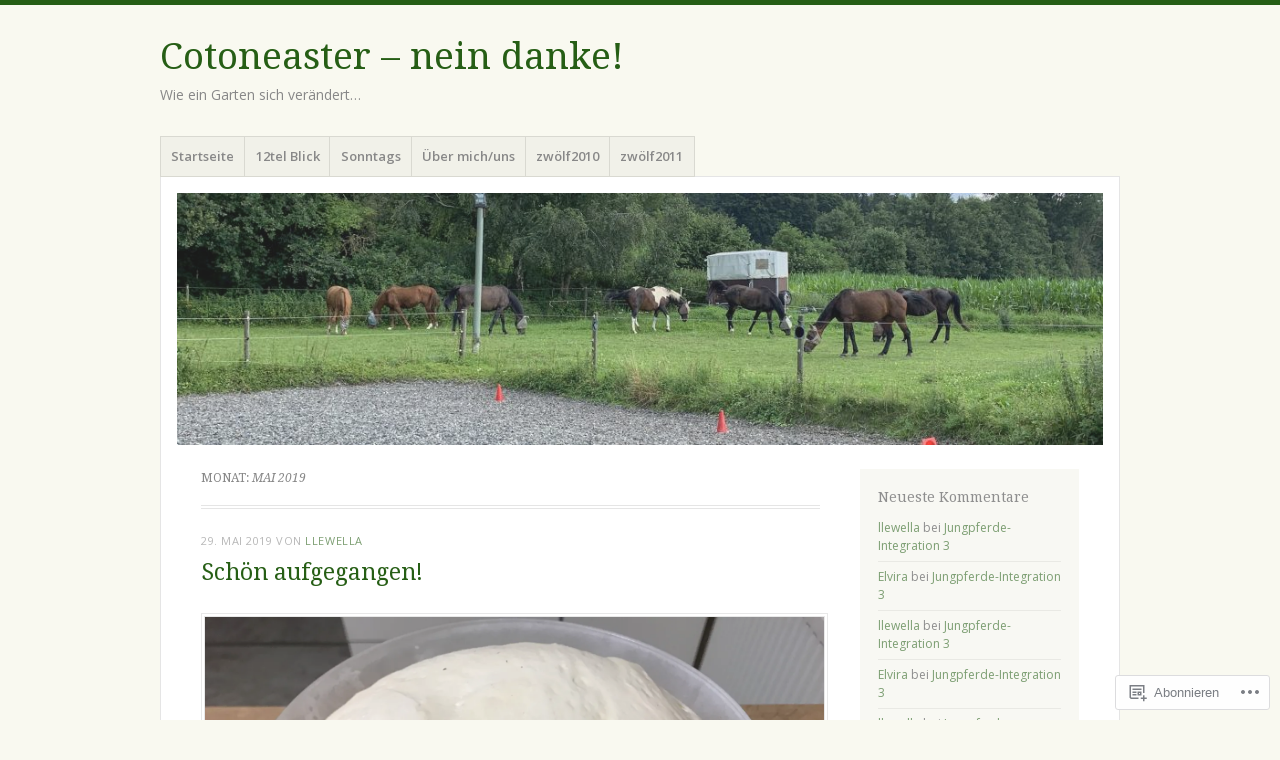

--- FILE ---
content_type: text/html; charset=UTF-8
request_url: https://llewella.wordpress.com/2019/05/
body_size: 29084
content:
<!DOCTYPE html>
<html lang="de-DE">
<head>
<meta charset="UTF-8" />
<meta name="viewport" content="width=device-width" />
<link rel="profile" href="http://gmpg.org/xfn/11" />
<link rel="pingback" href="https://llewella.wordpress.com/xmlrpc.php" />
<!--[if lt IE 9]>
<script src="https://s0.wp.com/wp-content/themes/pub/misty-lake/js/html5.js?m=1354305289i" type="text/javascript"></script>
<![endif]-->

<title>Mai 2019 &#8211; Cotoneaster &#8211; nein danke!</title>
<meta name='robots' content='max-image-preview:large' />
<link rel='dns-prefetch' href='//s0.wp.com' />
<link rel='dns-prefetch' href='//fonts-api.wp.com' />
<link rel="alternate" type="application/rss+xml" title="Cotoneaster - nein danke! &raquo; Feed" href="https://llewella.wordpress.com/feed/" />
<link rel="alternate" type="application/rss+xml" title="Cotoneaster - nein danke! &raquo; Kommentar-Feed" href="https://llewella.wordpress.com/comments/feed/" />
	<script type="text/javascript">
		/* <![CDATA[ */
		function addLoadEvent(func) {
			var oldonload = window.onload;
			if (typeof window.onload != 'function') {
				window.onload = func;
			} else {
				window.onload = function () {
					oldonload();
					func();
				}
			}
		}
		/* ]]> */
	</script>
	<link crossorigin='anonymous' rel='stylesheet' id='all-css-0-1' href='/wp-content/mu-plugins/jetpack-plugin/moon/modules/infinite-scroll/infinity.css?m=1753284714i&cssminify=yes' type='text/css' media='all' />
<style id='wp-emoji-styles-inline-css'>

	img.wp-smiley, img.emoji {
		display: inline !important;
		border: none !important;
		box-shadow: none !important;
		height: 1em !important;
		width: 1em !important;
		margin: 0 0.07em !important;
		vertical-align: -0.1em !important;
		background: none !important;
		padding: 0 !important;
	}
/*# sourceURL=wp-emoji-styles-inline-css */
</style>
<link crossorigin='anonymous' rel='stylesheet' id='all-css-2-1' href='/wp-content/plugins/gutenberg-core/v22.2.0/build/styles/block-library/style.css?m=1764855221i&cssminify=yes' type='text/css' media='all' />
<style id='wp-block-library-inline-css'>
.has-text-align-justify {
	text-align:justify;
}
.has-text-align-justify{text-align:justify;}

/*# sourceURL=wp-block-library-inline-css */
</style><style id='global-styles-inline-css'>
:root{--wp--preset--aspect-ratio--square: 1;--wp--preset--aspect-ratio--4-3: 4/3;--wp--preset--aspect-ratio--3-4: 3/4;--wp--preset--aspect-ratio--3-2: 3/2;--wp--preset--aspect-ratio--2-3: 2/3;--wp--preset--aspect-ratio--16-9: 16/9;--wp--preset--aspect-ratio--9-16: 9/16;--wp--preset--color--black: #000000;--wp--preset--color--cyan-bluish-gray: #abb8c3;--wp--preset--color--white: #ffffff;--wp--preset--color--pale-pink: #f78da7;--wp--preset--color--vivid-red: #cf2e2e;--wp--preset--color--luminous-vivid-orange: #ff6900;--wp--preset--color--luminous-vivid-amber: #fcb900;--wp--preset--color--light-green-cyan: #7bdcb5;--wp--preset--color--vivid-green-cyan: #00d084;--wp--preset--color--pale-cyan-blue: #8ed1fc;--wp--preset--color--vivid-cyan-blue: #0693e3;--wp--preset--color--vivid-purple: #9b51e0;--wp--preset--gradient--vivid-cyan-blue-to-vivid-purple: linear-gradient(135deg,rgb(6,147,227) 0%,rgb(155,81,224) 100%);--wp--preset--gradient--light-green-cyan-to-vivid-green-cyan: linear-gradient(135deg,rgb(122,220,180) 0%,rgb(0,208,130) 100%);--wp--preset--gradient--luminous-vivid-amber-to-luminous-vivid-orange: linear-gradient(135deg,rgb(252,185,0) 0%,rgb(255,105,0) 100%);--wp--preset--gradient--luminous-vivid-orange-to-vivid-red: linear-gradient(135deg,rgb(255,105,0) 0%,rgb(207,46,46) 100%);--wp--preset--gradient--very-light-gray-to-cyan-bluish-gray: linear-gradient(135deg,rgb(238,238,238) 0%,rgb(169,184,195) 100%);--wp--preset--gradient--cool-to-warm-spectrum: linear-gradient(135deg,rgb(74,234,220) 0%,rgb(151,120,209) 20%,rgb(207,42,186) 40%,rgb(238,44,130) 60%,rgb(251,105,98) 80%,rgb(254,248,76) 100%);--wp--preset--gradient--blush-light-purple: linear-gradient(135deg,rgb(255,206,236) 0%,rgb(152,150,240) 100%);--wp--preset--gradient--blush-bordeaux: linear-gradient(135deg,rgb(254,205,165) 0%,rgb(254,45,45) 50%,rgb(107,0,62) 100%);--wp--preset--gradient--luminous-dusk: linear-gradient(135deg,rgb(255,203,112) 0%,rgb(199,81,192) 50%,rgb(65,88,208) 100%);--wp--preset--gradient--pale-ocean: linear-gradient(135deg,rgb(255,245,203) 0%,rgb(182,227,212) 50%,rgb(51,167,181) 100%);--wp--preset--gradient--electric-grass: linear-gradient(135deg,rgb(202,248,128) 0%,rgb(113,206,126) 100%);--wp--preset--gradient--midnight: linear-gradient(135deg,rgb(2,3,129) 0%,rgb(40,116,252) 100%);--wp--preset--font-size--small: 13px;--wp--preset--font-size--medium: 20px;--wp--preset--font-size--large: 36px;--wp--preset--font-size--x-large: 42px;--wp--preset--font-family--albert-sans: 'Albert Sans', sans-serif;--wp--preset--font-family--alegreya: Alegreya, serif;--wp--preset--font-family--arvo: Arvo, serif;--wp--preset--font-family--bodoni-moda: 'Bodoni Moda', serif;--wp--preset--font-family--bricolage-grotesque: 'Bricolage Grotesque', sans-serif;--wp--preset--font-family--cabin: Cabin, sans-serif;--wp--preset--font-family--chivo: Chivo, sans-serif;--wp--preset--font-family--commissioner: Commissioner, sans-serif;--wp--preset--font-family--cormorant: Cormorant, serif;--wp--preset--font-family--courier-prime: 'Courier Prime', monospace;--wp--preset--font-family--crimson-pro: 'Crimson Pro', serif;--wp--preset--font-family--dm-mono: 'DM Mono', monospace;--wp--preset--font-family--dm-sans: 'DM Sans', sans-serif;--wp--preset--font-family--dm-serif-display: 'DM Serif Display', serif;--wp--preset--font-family--domine: Domine, serif;--wp--preset--font-family--eb-garamond: 'EB Garamond', serif;--wp--preset--font-family--epilogue: Epilogue, sans-serif;--wp--preset--font-family--fahkwang: Fahkwang, sans-serif;--wp--preset--font-family--figtree: Figtree, sans-serif;--wp--preset--font-family--fira-sans: 'Fira Sans', sans-serif;--wp--preset--font-family--fjalla-one: 'Fjalla One', sans-serif;--wp--preset--font-family--fraunces: Fraunces, serif;--wp--preset--font-family--gabarito: Gabarito, system-ui;--wp--preset--font-family--ibm-plex-mono: 'IBM Plex Mono', monospace;--wp--preset--font-family--ibm-plex-sans: 'IBM Plex Sans', sans-serif;--wp--preset--font-family--ibarra-real-nova: 'Ibarra Real Nova', serif;--wp--preset--font-family--instrument-serif: 'Instrument Serif', serif;--wp--preset--font-family--inter: Inter, sans-serif;--wp--preset--font-family--josefin-sans: 'Josefin Sans', sans-serif;--wp--preset--font-family--jost: Jost, sans-serif;--wp--preset--font-family--libre-baskerville: 'Libre Baskerville', serif;--wp--preset--font-family--libre-franklin: 'Libre Franklin', sans-serif;--wp--preset--font-family--literata: Literata, serif;--wp--preset--font-family--lora: Lora, serif;--wp--preset--font-family--merriweather: Merriweather, serif;--wp--preset--font-family--montserrat: Montserrat, sans-serif;--wp--preset--font-family--newsreader: Newsreader, serif;--wp--preset--font-family--noto-sans-mono: 'Noto Sans Mono', sans-serif;--wp--preset--font-family--nunito: Nunito, sans-serif;--wp--preset--font-family--open-sans: 'Open Sans', sans-serif;--wp--preset--font-family--overpass: Overpass, sans-serif;--wp--preset--font-family--pt-serif: 'PT Serif', serif;--wp--preset--font-family--petrona: Petrona, serif;--wp--preset--font-family--piazzolla: Piazzolla, serif;--wp--preset--font-family--playfair-display: 'Playfair Display', serif;--wp--preset--font-family--plus-jakarta-sans: 'Plus Jakarta Sans', sans-serif;--wp--preset--font-family--poppins: Poppins, sans-serif;--wp--preset--font-family--raleway: Raleway, sans-serif;--wp--preset--font-family--roboto: Roboto, sans-serif;--wp--preset--font-family--roboto-slab: 'Roboto Slab', serif;--wp--preset--font-family--rubik: Rubik, sans-serif;--wp--preset--font-family--rufina: Rufina, serif;--wp--preset--font-family--sora: Sora, sans-serif;--wp--preset--font-family--source-sans-3: 'Source Sans 3', sans-serif;--wp--preset--font-family--source-serif-4: 'Source Serif 4', serif;--wp--preset--font-family--space-mono: 'Space Mono', monospace;--wp--preset--font-family--syne: Syne, sans-serif;--wp--preset--font-family--texturina: Texturina, serif;--wp--preset--font-family--urbanist: Urbanist, sans-serif;--wp--preset--font-family--work-sans: 'Work Sans', sans-serif;--wp--preset--spacing--20: 0.44rem;--wp--preset--spacing--30: 0.67rem;--wp--preset--spacing--40: 1rem;--wp--preset--spacing--50: 1.5rem;--wp--preset--spacing--60: 2.25rem;--wp--preset--spacing--70: 3.38rem;--wp--preset--spacing--80: 5.06rem;--wp--preset--shadow--natural: 6px 6px 9px rgba(0, 0, 0, 0.2);--wp--preset--shadow--deep: 12px 12px 50px rgba(0, 0, 0, 0.4);--wp--preset--shadow--sharp: 6px 6px 0px rgba(0, 0, 0, 0.2);--wp--preset--shadow--outlined: 6px 6px 0px -3px rgb(255, 255, 255), 6px 6px rgb(0, 0, 0);--wp--preset--shadow--crisp: 6px 6px 0px rgb(0, 0, 0);}:where(.is-layout-flex){gap: 0.5em;}:where(.is-layout-grid){gap: 0.5em;}body .is-layout-flex{display: flex;}.is-layout-flex{flex-wrap: wrap;align-items: center;}.is-layout-flex > :is(*, div){margin: 0;}body .is-layout-grid{display: grid;}.is-layout-grid > :is(*, div){margin: 0;}:where(.wp-block-columns.is-layout-flex){gap: 2em;}:where(.wp-block-columns.is-layout-grid){gap: 2em;}:where(.wp-block-post-template.is-layout-flex){gap: 1.25em;}:where(.wp-block-post-template.is-layout-grid){gap: 1.25em;}.has-black-color{color: var(--wp--preset--color--black) !important;}.has-cyan-bluish-gray-color{color: var(--wp--preset--color--cyan-bluish-gray) !important;}.has-white-color{color: var(--wp--preset--color--white) !important;}.has-pale-pink-color{color: var(--wp--preset--color--pale-pink) !important;}.has-vivid-red-color{color: var(--wp--preset--color--vivid-red) !important;}.has-luminous-vivid-orange-color{color: var(--wp--preset--color--luminous-vivid-orange) !important;}.has-luminous-vivid-amber-color{color: var(--wp--preset--color--luminous-vivid-amber) !important;}.has-light-green-cyan-color{color: var(--wp--preset--color--light-green-cyan) !important;}.has-vivid-green-cyan-color{color: var(--wp--preset--color--vivid-green-cyan) !important;}.has-pale-cyan-blue-color{color: var(--wp--preset--color--pale-cyan-blue) !important;}.has-vivid-cyan-blue-color{color: var(--wp--preset--color--vivid-cyan-blue) !important;}.has-vivid-purple-color{color: var(--wp--preset--color--vivid-purple) !important;}.has-black-background-color{background-color: var(--wp--preset--color--black) !important;}.has-cyan-bluish-gray-background-color{background-color: var(--wp--preset--color--cyan-bluish-gray) !important;}.has-white-background-color{background-color: var(--wp--preset--color--white) !important;}.has-pale-pink-background-color{background-color: var(--wp--preset--color--pale-pink) !important;}.has-vivid-red-background-color{background-color: var(--wp--preset--color--vivid-red) !important;}.has-luminous-vivid-orange-background-color{background-color: var(--wp--preset--color--luminous-vivid-orange) !important;}.has-luminous-vivid-amber-background-color{background-color: var(--wp--preset--color--luminous-vivid-amber) !important;}.has-light-green-cyan-background-color{background-color: var(--wp--preset--color--light-green-cyan) !important;}.has-vivid-green-cyan-background-color{background-color: var(--wp--preset--color--vivid-green-cyan) !important;}.has-pale-cyan-blue-background-color{background-color: var(--wp--preset--color--pale-cyan-blue) !important;}.has-vivid-cyan-blue-background-color{background-color: var(--wp--preset--color--vivid-cyan-blue) !important;}.has-vivid-purple-background-color{background-color: var(--wp--preset--color--vivid-purple) !important;}.has-black-border-color{border-color: var(--wp--preset--color--black) !important;}.has-cyan-bluish-gray-border-color{border-color: var(--wp--preset--color--cyan-bluish-gray) !important;}.has-white-border-color{border-color: var(--wp--preset--color--white) !important;}.has-pale-pink-border-color{border-color: var(--wp--preset--color--pale-pink) !important;}.has-vivid-red-border-color{border-color: var(--wp--preset--color--vivid-red) !important;}.has-luminous-vivid-orange-border-color{border-color: var(--wp--preset--color--luminous-vivid-orange) !important;}.has-luminous-vivid-amber-border-color{border-color: var(--wp--preset--color--luminous-vivid-amber) !important;}.has-light-green-cyan-border-color{border-color: var(--wp--preset--color--light-green-cyan) !important;}.has-vivid-green-cyan-border-color{border-color: var(--wp--preset--color--vivid-green-cyan) !important;}.has-pale-cyan-blue-border-color{border-color: var(--wp--preset--color--pale-cyan-blue) !important;}.has-vivid-cyan-blue-border-color{border-color: var(--wp--preset--color--vivid-cyan-blue) !important;}.has-vivid-purple-border-color{border-color: var(--wp--preset--color--vivid-purple) !important;}.has-vivid-cyan-blue-to-vivid-purple-gradient-background{background: var(--wp--preset--gradient--vivid-cyan-blue-to-vivid-purple) !important;}.has-light-green-cyan-to-vivid-green-cyan-gradient-background{background: var(--wp--preset--gradient--light-green-cyan-to-vivid-green-cyan) !important;}.has-luminous-vivid-amber-to-luminous-vivid-orange-gradient-background{background: var(--wp--preset--gradient--luminous-vivid-amber-to-luminous-vivid-orange) !important;}.has-luminous-vivid-orange-to-vivid-red-gradient-background{background: var(--wp--preset--gradient--luminous-vivid-orange-to-vivid-red) !important;}.has-very-light-gray-to-cyan-bluish-gray-gradient-background{background: var(--wp--preset--gradient--very-light-gray-to-cyan-bluish-gray) !important;}.has-cool-to-warm-spectrum-gradient-background{background: var(--wp--preset--gradient--cool-to-warm-spectrum) !important;}.has-blush-light-purple-gradient-background{background: var(--wp--preset--gradient--blush-light-purple) !important;}.has-blush-bordeaux-gradient-background{background: var(--wp--preset--gradient--blush-bordeaux) !important;}.has-luminous-dusk-gradient-background{background: var(--wp--preset--gradient--luminous-dusk) !important;}.has-pale-ocean-gradient-background{background: var(--wp--preset--gradient--pale-ocean) !important;}.has-electric-grass-gradient-background{background: var(--wp--preset--gradient--electric-grass) !important;}.has-midnight-gradient-background{background: var(--wp--preset--gradient--midnight) !important;}.has-small-font-size{font-size: var(--wp--preset--font-size--small) !important;}.has-medium-font-size{font-size: var(--wp--preset--font-size--medium) !important;}.has-large-font-size{font-size: var(--wp--preset--font-size--large) !important;}.has-x-large-font-size{font-size: var(--wp--preset--font-size--x-large) !important;}.has-albert-sans-font-family{font-family: var(--wp--preset--font-family--albert-sans) !important;}.has-alegreya-font-family{font-family: var(--wp--preset--font-family--alegreya) !important;}.has-arvo-font-family{font-family: var(--wp--preset--font-family--arvo) !important;}.has-bodoni-moda-font-family{font-family: var(--wp--preset--font-family--bodoni-moda) !important;}.has-bricolage-grotesque-font-family{font-family: var(--wp--preset--font-family--bricolage-grotesque) !important;}.has-cabin-font-family{font-family: var(--wp--preset--font-family--cabin) !important;}.has-chivo-font-family{font-family: var(--wp--preset--font-family--chivo) !important;}.has-commissioner-font-family{font-family: var(--wp--preset--font-family--commissioner) !important;}.has-cormorant-font-family{font-family: var(--wp--preset--font-family--cormorant) !important;}.has-courier-prime-font-family{font-family: var(--wp--preset--font-family--courier-prime) !important;}.has-crimson-pro-font-family{font-family: var(--wp--preset--font-family--crimson-pro) !important;}.has-dm-mono-font-family{font-family: var(--wp--preset--font-family--dm-mono) !important;}.has-dm-sans-font-family{font-family: var(--wp--preset--font-family--dm-sans) !important;}.has-dm-serif-display-font-family{font-family: var(--wp--preset--font-family--dm-serif-display) !important;}.has-domine-font-family{font-family: var(--wp--preset--font-family--domine) !important;}.has-eb-garamond-font-family{font-family: var(--wp--preset--font-family--eb-garamond) !important;}.has-epilogue-font-family{font-family: var(--wp--preset--font-family--epilogue) !important;}.has-fahkwang-font-family{font-family: var(--wp--preset--font-family--fahkwang) !important;}.has-figtree-font-family{font-family: var(--wp--preset--font-family--figtree) !important;}.has-fira-sans-font-family{font-family: var(--wp--preset--font-family--fira-sans) !important;}.has-fjalla-one-font-family{font-family: var(--wp--preset--font-family--fjalla-one) !important;}.has-fraunces-font-family{font-family: var(--wp--preset--font-family--fraunces) !important;}.has-gabarito-font-family{font-family: var(--wp--preset--font-family--gabarito) !important;}.has-ibm-plex-mono-font-family{font-family: var(--wp--preset--font-family--ibm-plex-mono) !important;}.has-ibm-plex-sans-font-family{font-family: var(--wp--preset--font-family--ibm-plex-sans) !important;}.has-ibarra-real-nova-font-family{font-family: var(--wp--preset--font-family--ibarra-real-nova) !important;}.has-instrument-serif-font-family{font-family: var(--wp--preset--font-family--instrument-serif) !important;}.has-inter-font-family{font-family: var(--wp--preset--font-family--inter) !important;}.has-josefin-sans-font-family{font-family: var(--wp--preset--font-family--josefin-sans) !important;}.has-jost-font-family{font-family: var(--wp--preset--font-family--jost) !important;}.has-libre-baskerville-font-family{font-family: var(--wp--preset--font-family--libre-baskerville) !important;}.has-libre-franklin-font-family{font-family: var(--wp--preset--font-family--libre-franklin) !important;}.has-literata-font-family{font-family: var(--wp--preset--font-family--literata) !important;}.has-lora-font-family{font-family: var(--wp--preset--font-family--lora) !important;}.has-merriweather-font-family{font-family: var(--wp--preset--font-family--merriweather) !important;}.has-montserrat-font-family{font-family: var(--wp--preset--font-family--montserrat) !important;}.has-newsreader-font-family{font-family: var(--wp--preset--font-family--newsreader) !important;}.has-noto-sans-mono-font-family{font-family: var(--wp--preset--font-family--noto-sans-mono) !important;}.has-nunito-font-family{font-family: var(--wp--preset--font-family--nunito) !important;}.has-open-sans-font-family{font-family: var(--wp--preset--font-family--open-sans) !important;}.has-overpass-font-family{font-family: var(--wp--preset--font-family--overpass) !important;}.has-pt-serif-font-family{font-family: var(--wp--preset--font-family--pt-serif) !important;}.has-petrona-font-family{font-family: var(--wp--preset--font-family--petrona) !important;}.has-piazzolla-font-family{font-family: var(--wp--preset--font-family--piazzolla) !important;}.has-playfair-display-font-family{font-family: var(--wp--preset--font-family--playfair-display) !important;}.has-plus-jakarta-sans-font-family{font-family: var(--wp--preset--font-family--plus-jakarta-sans) !important;}.has-poppins-font-family{font-family: var(--wp--preset--font-family--poppins) !important;}.has-raleway-font-family{font-family: var(--wp--preset--font-family--raleway) !important;}.has-roboto-font-family{font-family: var(--wp--preset--font-family--roboto) !important;}.has-roboto-slab-font-family{font-family: var(--wp--preset--font-family--roboto-slab) !important;}.has-rubik-font-family{font-family: var(--wp--preset--font-family--rubik) !important;}.has-rufina-font-family{font-family: var(--wp--preset--font-family--rufina) !important;}.has-sora-font-family{font-family: var(--wp--preset--font-family--sora) !important;}.has-source-sans-3-font-family{font-family: var(--wp--preset--font-family--source-sans-3) !important;}.has-source-serif-4-font-family{font-family: var(--wp--preset--font-family--source-serif-4) !important;}.has-space-mono-font-family{font-family: var(--wp--preset--font-family--space-mono) !important;}.has-syne-font-family{font-family: var(--wp--preset--font-family--syne) !important;}.has-texturina-font-family{font-family: var(--wp--preset--font-family--texturina) !important;}.has-urbanist-font-family{font-family: var(--wp--preset--font-family--urbanist) !important;}.has-work-sans-font-family{font-family: var(--wp--preset--font-family--work-sans) !important;}
/*# sourceURL=global-styles-inline-css */
</style>

<style id='classic-theme-styles-inline-css'>
/*! This file is auto-generated */
.wp-block-button__link{color:#fff;background-color:#32373c;border-radius:9999px;box-shadow:none;text-decoration:none;padding:calc(.667em + 2px) calc(1.333em + 2px);font-size:1.125em}.wp-block-file__button{background:#32373c;color:#fff;text-decoration:none}
/*# sourceURL=/wp-includes/css/classic-themes.min.css */
</style>
<link crossorigin='anonymous' rel='stylesheet' id='all-css-4-1' href='/_static/??-eJx9jsEKwjAQRH/IzRJbtB7Eb2nSRWOz6dJNLP17I0IVBC9zGN4bBhcBP6VMKaPEcg1J0U8uTn5U3BvbGQsaWCLBTA/T4hA0bwRoXiMZr7rDryEu8NmaqfYsfX4RTEPoKRJX7J+2SHXAOZlJFWpyKAz5VkX98d41SnHI9d0KsR8Jt2sXPttjaw+npmm6+xMQEFhV&cssminify=yes' type='text/css' media='all' />
<link rel='stylesheet' id='mistylake-open-sans-css' href='https://fonts-api.wp.com/css?family=Open+Sans:300,300italic,400,400italic,600,600italic,700,700italic&#038;subset=latin,latin-ext' media='all' />
<link rel='stylesheet' id='mistylake-droid-serif-css' href='https://fonts-api.wp.com/css?family=Droid+Serif%3A400%2C400italic%2C400bold&#038;subset=latin&#038;ver=6.9-RC2-61304' media='all' />
<link crossorigin='anonymous' rel='stylesheet' id='all-css-10-1' href='/_static/??-eJzTLy/QTc7PK0nNK9HPLdUtyClNz8wr1i9KTcrJTwcy0/WTi5G5ekCujj52Temp+bo5+cmJJZn5eSgc3bScxMwikFb7XFtDE1NLExMLc0OTLACohS2q&cssminify=yes' type='text/css' media='all' />
<link crossorigin='anonymous' rel='stylesheet' id='print-css-11-1' href='/wp-content/mu-plugins/global-print/global-print.css?m=1465851035i&cssminify=yes' type='text/css' media='print' />
<style id='jetpack-global-styles-frontend-style-inline-css'>
:root { --font-headings: unset; --font-base: unset; --font-headings-default: -apple-system,BlinkMacSystemFont,"Segoe UI",Roboto,Oxygen-Sans,Ubuntu,Cantarell,"Helvetica Neue",sans-serif; --font-base-default: -apple-system,BlinkMacSystemFont,"Segoe UI",Roboto,Oxygen-Sans,Ubuntu,Cantarell,"Helvetica Neue",sans-serif;}
/*# sourceURL=jetpack-global-styles-frontend-style-inline-css */
</style>
<link crossorigin='anonymous' rel='stylesheet' id='all-css-14-1' href='/wp-content/themes/h4/global.css?m=1420737423i&cssminify=yes' type='text/css' media='all' />
<script type="text/javascript" id="wpcom-actionbar-placeholder-js-extra">
/* <![CDATA[ */
var actionbardata = {"siteID":"5129141","postID":"0","siteURL":"https://llewella.wordpress.com","xhrURL":"https://llewella.wordpress.com/wp-admin/admin-ajax.php","nonce":"f23bfaeb8e","isLoggedIn":"","statusMessage":"","subsEmailDefault":"instantly","proxyScriptUrl":"https://s0.wp.com/wp-content/js/wpcom-proxy-request.js?m=1513050504i&amp;ver=20211021","i18n":{"followedText":"Neue Beitr\u00e4ge von dieser Website erscheinen nun in deinem \u003Ca href=\"https://wordpress.com/reader\"\u003EReader\u003C/a\u003E","foldBar":"Diese Leiste einklappen","unfoldBar":"Diese Leiste aufklappen","shortLinkCopied":"Kurzlink in Zwischenablage kopiert"}};
//# sourceURL=wpcom-actionbar-placeholder-js-extra
/* ]]> */
</script>
<script type="text/javascript" id="jetpack-mu-wpcom-settings-js-before">
/* <![CDATA[ */
var JETPACK_MU_WPCOM_SETTINGS = {"assetsUrl":"https://s0.wp.com/wp-content/mu-plugins/jetpack-mu-wpcom-plugin/moon/jetpack_vendor/automattic/jetpack-mu-wpcom/src/build/"};
//# sourceURL=jetpack-mu-wpcom-settings-js-before
/* ]]> */
</script>
<script crossorigin='anonymous' type='text/javascript'  src='/_static/??-eJzTLy/QTc7PK0nNK9HPKtYvyinRLSjKr6jUyyrW0QfKZeYl55SmpBaDJLMKS1OLKqGUXm5mHkFFurmZ6UWJJalQxfa5tobmRgamxgZmFpZZACbyLJI='></script>
<script type="text/javascript" id="rlt-proxy-js-after">
/* <![CDATA[ */
	rltInitialize( {"token":null,"iframeOrigins":["https:\/\/widgets.wp.com"]} );
//# sourceURL=rlt-proxy-js-after
/* ]]> */
</script>
<link rel="EditURI" type="application/rsd+xml" title="RSD" href="https://llewella.wordpress.com/xmlrpc.php?rsd" />
<meta name="generator" content="WordPress.com" />

<!-- Jetpack Open Graph Tags -->
<meta property="og:type" content="website" />
<meta property="og:title" content="Mai 2019 &#8211; Cotoneaster &#8211; nein danke!" />
<meta property="og:site_name" content="Cotoneaster - nein danke!" />
<meta property="og:image" content="https://s0.wp.com/i/blank.jpg?m=1383295312i" />
<meta property="og:image:width" content="200" />
<meta property="og:image:height" content="200" />
<meta property="og:image:alt" content="" />
<meta property="og:locale" content="de_DE" />
<meta property="fb:app_id" content="249643311490" />

<!-- End Jetpack Open Graph Tags -->
<link rel="shortcut icon" type="image/x-icon" href="https://s0.wp.com/i/favicon.ico?m=1713425267i" sizes="16x16 24x24 32x32 48x48" />
<link rel="icon" type="image/x-icon" href="https://s0.wp.com/i/favicon.ico?m=1713425267i" sizes="16x16 24x24 32x32 48x48" />
<link rel="apple-touch-icon" href="https://s0.wp.com/i/webclip.png?m=1713868326i" />
<link rel='openid.server' href='https://llewella.wordpress.com/?openidserver=1' />
<link rel='openid.delegate' href='https://llewella.wordpress.com/' />
<link rel="search" type="application/opensearchdescription+xml" href="https://llewella.wordpress.com/osd.xml" title="Cotoneaster - nein danke!" />
<link rel="search" type="application/opensearchdescription+xml" href="https://s1.wp.com/opensearch.xml" title="WordPress.com" />
<style type="text/css">.recentcomments a{display:inline !important;padding:0 !important;margin:0 !important;}</style>		<style type="text/css">
			.recentcomments a {
				display: inline !important;
				padding: 0 !important;
				margin: 0 !important;
			}

			table.recentcommentsavatartop img.avatar, table.recentcommentsavatarend img.avatar {
				border: 0px;
				margin: 0;
			}

			table.recentcommentsavatartop a, table.recentcommentsavatarend a {
				border: 0px !important;
				background-color: transparent !important;
			}

			td.recentcommentsavatarend, td.recentcommentsavatartop {
				padding: 0px 0px 1px 0px;
				margin: 0px;
			}

			td.recentcommentstextend {
				border: none !important;
				padding: 0px 0px 2px 10px;
			}

			.rtl td.recentcommentstextend {
				padding: 0px 10px 2px 0px;
			}

			td.recentcommentstexttop {
				border: none;
				padding: 0px 0px 0px 10px;
			}

			.rtl td.recentcommentstexttop {
				padding: 0px 10px 0px 0px;
			}
		</style>
		<meta name="description" content="10 Beiträge von llewella und quiltfru am May 2019 veröffentlicht" />
<link crossorigin='anonymous' rel='stylesheet' id='all-css-2-3' href='/_static/??-eJydjdEKwjAMRX/IGqaT+SJ+inRZGN3SpDQtw78Xwe1Rxh7P4XIuLMmhSiEpEKtLXMcgBhOV5HH+MURVgVcQhJ4VZwNbQqJ8RrMT7C9EHSqTAfqs1Yi30SqOBktgGtzomSm//9H34BkfTXe7Xu5t17TTB3k+YIU=&cssminify=yes' type='text/css' media='all' />
</head>

<body class="archive date wp-theme-pubmisty-lake customizer-styles-applied group-blog jetpack-reblog-enabled">
<div id="page" class="hfeed site">
		<header id="masthead" class="site-header" role="banner">
		<div class="site-branding">
			<h1 class="site-title"><a href="https://llewella.wordpress.com/" title="Cotoneaster &#8211; nein danke!" rel="home">Cotoneaster &#8211; nein danke!</a></h1>
			<h2 class="site-description">Wie ein Garten sich verändert&#8230;</h2>
		</div>

		<nav id="nav" role="navigation" class="site-navigation main-navigation">
			<h1 class="assistive-text screen-reader-text">Menü</h1>
			<div class="assistive-text skip-link screen-reader-text"><a href="#content" title="Zum Inhalt springen">Zum Inhalt springen</a></div>

			<div class="menu"><ul>
<li ><a href="https://llewella.wordpress.com/">Startseite</a></li><li class="page_item page-item-5441"><a href="https://llewella.wordpress.com/12tel-blick/">12tel Blick</a></li>
<li class="page_item page-item-4071"><a href="https://llewella.wordpress.com/sonntags/">Sonntags</a></li>
<li class="page_item page-item-32 page_item_has_children"><a href="https://llewella.wordpress.com/uber-mich/">Über mich/uns</a>
<ul class='children'>
	<li class="page_item page-item-574"><a href="https://llewella.wordpress.com/uber-mich/impressum/">Impressum</a></li>
</ul>
</li>
<li class="page_item page-item-523"><a href="https://llewella.wordpress.com/zwolf2010/">zwölf2010</a></li>
<li class="page_item page-item-1241"><a href="https://llewella.wordpress.com/zwolf2011/">zwölf2011</a></li>
</ul></div>
		</nav><!-- .site-navigation .main-navigation -->
	</header><!-- #masthead .site-header -->

	<div id="main" class="site-main">

					<div class="header-image">
				<a href="https://llewella.wordpress.com/" title="Cotoneaster &#8211; nein danke!" rel="home">
					<img src="https://llewella.wordpress.com/wp-content/uploads/2021/07/cropped-3040a7de-e7a5-458c-a59a-3d0eddbb8622.jpeg" width="1015" height="276" alt="" />
				</a>
			</div>
		
	<section id="primary" class="content-area">
		<div id="content" class="site-content" role="main">

		
			<header class="page-header">
				<h1 class="page-title">
					Monat: <span>Mai 2019</span>				</h1>
							</header><!-- .page-header -->

						
				
<article id="post-13433" class="post-13433 post type-post status-publish format-standard hentry category-kuchenpost tag-brot">

	
	<header class="entry-header">

		
					<div class="entry-meta">
				<a href="https://llewella.wordpress.com/2019/05/29/schoen-aufgegangen/" title="22:47" rel="bookmark"><time class="entry-date" datetime="2019-05-29T22:47:05+01:00" pubdate>29. Mai 2019</time></a><span class="byline"> von <span class="author vcard"><a class="url fn n" href="https://llewella.wordpress.com/author/llewella/" title="Zeige alle Beiträge von llewella" rel="author">llewella</a></span></span>			</div><!-- .entry-meta -->
				<h1 class="entry-title"><a href="https://llewella.wordpress.com/2019/05/29/schoen-aufgegangen/" rel="bookmark">Schön aufgegangen!</a></h1>
	</header><!-- .entry-header -->

		<div class="entry-content">
		<p><img data-attachment-id="13432" data-permalink="https://llewella.wordpress.com/2019/05/29/schoen-aufgegangen/img_3189/#main" data-orig-file="https://llewella.wordpress.com/wp-content/uploads/2019/05/img_3189.jpg" data-orig-size="4032,3024" data-comments-opened="1" data-image-meta="{&quot;aperture&quot;:&quot;1.8&quot;,&quot;credit&quot;:&quot;&quot;,&quot;camera&quot;:&quot;iPhone 7&quot;,&quot;caption&quot;:&quot;&quot;,&quot;created_timestamp&quot;:&quot;1559168118&quot;,&quot;copyright&quot;:&quot;&quot;,&quot;focal_length&quot;:&quot;3.99&quot;,&quot;iso&quot;:&quot;40&quot;,&quot;shutter_speed&quot;:&quot;0.04&quot;,&quot;title&quot;:&quot;&quot;,&quot;orientation&quot;:&quot;1&quot;}" data-image-title="img_3189" data-image-description="" data-image-caption="" data-medium-file="https://llewella.wordpress.com/wp-content/uploads/2019/05/img_3189.jpg?w=300" data-large-file="https://llewella.wordpress.com/wp-content/uploads/2019/05/img_3189.jpg?w=660" src="https://llewella.wordpress.com/wp-content/uploads/2019/05/img_3189.jpg?w=660" class="size-full wp-image-13432"   srcset="https://llewella.wordpress.com/wp-content/uploads/2019/05/img_3189.jpg 4032w, https://llewella.wordpress.com/wp-content/uploads/2019/05/img_3189.jpg?w=150&amp;h=113 150w, https://llewella.wordpress.com/wp-content/uploads/2019/05/img_3189.jpg?w=300&amp;h=225 300w, https://llewella.wordpress.com/wp-content/uploads/2019/05/img_3189.jpg?w=768&amp;h=576 768w, https://llewella.wordpress.com/wp-content/uploads/2019/05/img_3189.jpg?w=1024&amp;h=768 1024w, https://llewella.wordpress.com/wp-content/uploads/2019/05/img_3189.jpg?w=1440&amp;h=1080 1440w" sizes="(max-width: 4032px) 100vw, 4032px"></p>
<p><em>Dienstag, 28.5.19, Regnerisch, 13 Grad, 7 ltr. </em></p>
<p><em>Mittwoch 29.5.19, bewölkt, 15 Grad, 0 ltr. </em></p>
			</div><!-- .entry-content -->
	
	<footer class="entry-meta">
								<span class="cat-links">
				Veröffentlicht in <a href="https://llewella.wordpress.com/category/kuchenpost/" rel="category tag">Küchenpost</a>			</span>
			
			<span class="sep"> | </span><span class="tags-links">Verschlagwortet mit <a href="https://llewella.wordpress.com/tag/brot/" rel="tag">Brot</a></span>
				<span class="sep"> | </span>
		<span class="comments-link"><a href="https://llewella.wordpress.com/2019/05/29/schoen-aufgegangen/#respond">Hinterlasse einen Kommentar</a></span>
		
			
	</footer><!-- .entry-meta -->
</article><!-- #post-## -->

			
				
<article id="post-13426" class="post-13426 post type-post status-publish format-standard hentry category-gartenpost category-kinderpost tag-mai">

	
	<header class="entry-header">

		
					<div class="entry-meta">
				<a href="https://llewella.wordpress.com/2019/05/25/hier-wird-geschafft/" title="11:32" rel="bookmark"><time class="entry-date" datetime="2019-05-25T11:32:16+01:00" pubdate>25. Mai 2019</time></a><span class="byline"> von <span class="author vcard"><a class="url fn n" href="https://llewella.wordpress.com/author/quiltfru/" title="Zeige alle Beiträge von quiltfru" rel="author">quiltfru</a></span></span>			</div><!-- .entry-meta -->
				<h1 class="entry-title"><a href="https://llewella.wordpress.com/2019/05/25/hier-wird-geschafft/" rel="bookmark">Hier wird geschafft</a></h1>
	</header><!-- .entry-header -->

		<div class="entry-content">
		<p>Heute sind die Enkelkinder zu Besuch.</p>
<p>Prinzesschen macht noch einen Wooly Mug Rug für ihre Mutti. Das ist ein Free Pattern bei &#8222;Shabby Fabrics&#8220; und da ich noch so viele Reste von meinen Berties habe, passt das ganz gut so.</p>
<p style="text-align:center;"><img data-attachment-id="13427" data-permalink="https://llewella.wordpress.com/2019/05/25/hier-wird-geschafft/dsc09847/#main" data-orig-file="https://llewella.wordpress.com/wp-content/uploads/2019/05/dsc09847.jpg" data-orig-size="800,451" data-comments-opened="1" data-image-meta="{&quot;aperture&quot;:&quot;0&quot;,&quot;credit&quot;:&quot;&quot;,&quot;camera&quot;:&quot;&quot;,&quot;caption&quot;:&quot;&quot;,&quot;created_timestamp&quot;:&quot;0&quot;,&quot;copyright&quot;:&quot;&quot;,&quot;focal_length&quot;:&quot;0&quot;,&quot;iso&quot;:&quot;0&quot;,&quot;shutter_speed&quot;:&quot;0&quot;,&quot;title&quot;:&quot;&quot;,&quot;orientation&quot;:&quot;0&quot;}" data-image-title="DSC09847" data-image-description="" data-image-caption="" data-medium-file="https://llewella.wordpress.com/wp-content/uploads/2019/05/dsc09847.jpg?w=300" data-large-file="https://llewella.wordpress.com/wp-content/uploads/2019/05/dsc09847.jpg?w=660" class="alignnone size-full wp-image-13427" src="https://llewella.wordpress.com/wp-content/uploads/2019/05/dsc09847.jpg?w=660" alt="DSC09847"   srcset="https://llewella.wordpress.com/wp-content/uploads/2019/05/dsc09847.jpg 800w, https://llewella.wordpress.com/wp-content/uploads/2019/05/dsc09847.jpg?w=150&amp;h=85 150w, https://llewella.wordpress.com/wp-content/uploads/2019/05/dsc09847.jpg?w=300&amp;h=169 300w, https://llewella.wordpress.com/wp-content/uploads/2019/05/dsc09847.jpg?w=768&amp;h=433 768w" sizes="(max-width: 800px) 100vw, 800px" /></p>
<p>Sie darf alles selber machen. Pattern auf &#8222;Steam a Seam&#8220; malen, ausschneiden, bügeln und auf das Bild kleben.</p>
<p>Junior hat derweil mit Lego Technik gearbeitet. Innerhalb von 3 Tagen, jeweils ca. 3 Stunden hat der dieses supertolle Lego Technik Fahrzeug gebaut.</p>
<p style="text-align:center;"><img data-attachment-id="13428" data-permalink="https://llewella.wordpress.com/2019/05/25/hier-wird-geschafft/dsc09850/#main" data-orig-file="https://llewella.wordpress.com/wp-content/uploads/2019/05/dsc09850.jpg" data-orig-size="800,451" data-comments-opened="1" data-image-meta="{&quot;aperture&quot;:&quot;0&quot;,&quot;credit&quot;:&quot;&quot;,&quot;camera&quot;:&quot;&quot;,&quot;caption&quot;:&quot;&quot;,&quot;created_timestamp&quot;:&quot;0&quot;,&quot;copyright&quot;:&quot;&quot;,&quot;focal_length&quot;:&quot;0&quot;,&quot;iso&quot;:&quot;0&quot;,&quot;shutter_speed&quot;:&quot;0&quot;,&quot;title&quot;:&quot;&quot;,&quot;orientation&quot;:&quot;0&quot;}" data-image-title="DSC09850" data-image-description="" data-image-caption="" data-medium-file="https://llewella.wordpress.com/wp-content/uploads/2019/05/dsc09850.jpg?w=300" data-large-file="https://llewella.wordpress.com/wp-content/uploads/2019/05/dsc09850.jpg?w=660" class="alignnone size-full wp-image-13428" src="https://llewella.wordpress.com/wp-content/uploads/2019/05/dsc09850.jpg?w=660" alt="DSC09850"   srcset="https://llewella.wordpress.com/wp-content/uploads/2019/05/dsc09850.jpg 800w, https://llewella.wordpress.com/wp-content/uploads/2019/05/dsc09850.jpg?w=150&amp;h=85 150w, https://llewella.wordpress.com/wp-content/uploads/2019/05/dsc09850.jpg?w=300&amp;h=169 300w, https://llewella.wordpress.com/wp-content/uploads/2019/05/dsc09850.jpg?w=768&amp;h=433 768w" sizes="(max-width: 800px) 100vw, 800px" /></p>
<p>Toll, wie geschickt die Beiden sind. Und Dinah ist natürlich immer dabei.</p>
<p>&nbsp;</p>
<p>&nbsp;</p>
			</div><!-- .entry-content -->
	
	<footer class="entry-meta">
								<span class="cat-links">
				Veröffentlicht in <a href="https://llewella.wordpress.com/category/gartenpost/" rel="category tag">Gartenpost</a>, <a href="https://llewella.wordpress.com/category/hauspost/kinderpost/" rel="category tag">Kinderpost</a>			</span>
			
			<span class="sep"> | </span><span class="tags-links">Verschlagwortet mit <a href="https://llewella.wordpress.com/tag/mai/" rel="tag">Mai</a></span>
				<span class="sep"> | </span>
		<span class="comments-link"><a href="https://llewella.wordpress.com/2019/05/25/hier-wird-geschafft/#respond">Hinterlasse einen Kommentar</a></span>
		
			
	</footer><!-- .entry-meta -->
</article><!-- #post-## -->

			
				
<article id="post-13422" class="post-13422 post type-post status-publish format-standard hentry category-viecherlpost tag-mai">

	
	<header class="entry-header">

		
					<div class="entry-meta">
				<a href="https://llewella.wordpress.com/2019/05/24/das-ist-ja-wohl-der-hammer/" title="08:26" rel="bookmark"><time class="entry-date" datetime="2019-05-24T08:26:02+01:00" pubdate>24. Mai 2019</time></a><span class="byline"> von <span class="author vcard"><a class="url fn n" href="https://llewella.wordpress.com/author/quiltfru/" title="Zeige alle Beiträge von quiltfru" rel="author">quiltfru</a></span></span>			</div><!-- .entry-meta -->
				<h1 class="entry-title"><a href="https://llewella.wordpress.com/2019/05/24/das-ist-ja-wohl-der-hammer/" rel="bookmark">Das ist ja wohl der&nbsp;Hammer!</a></h1>
	</header><!-- .entry-header -->

		<div class="entry-content">
		<p>Seitdem wir für die Vögel weiterfüttern, findet sich fast jeden Abend ein Igel an unserem Vogelhäuschen ein. Meistens ist es so ein richtig dicker, runder Ömmes. Den tragen wir dann in den gesicherten Teil unseres Gartens, damit die Hunde ihn nicht ärgern. Wobei ich sagen muss, dass die sich gar nicht mehr so aufführen. Sie scheinen sich langsam an die Mitbewohner des Gartens zu gewöhnen.</p>
<p>Gestern aber haben sie wieder einmal &#8222;wie toll&#8220; gebellt. Wir also gleich rausgeflitzt. Das kann nur ein Igel sein. Hach, Pustekuchen, es waren gleich 4! Mein &#8222;Oller&#8220; gleich wieder ins Haus und den Photoapparat geholt. Der Größe nach waren es wohl Mama und Papa Igel und ihre Kinder. Und scheinbar waren sie schon so vollgefressen, dass sie das Ihnen hingestellte Futter komplett verweigert haben. Hier nun die Bilder. Einer der Kleinen hat sich so ein bischen versteckt, aber ihr werdet ihn schon finden. Viel Spass!</p>
<p style="text-align:center;"><img data-attachment-id="13423" data-permalink="https://llewella.wordpress.com/2019/05/24/das-ist-ja-wohl-der-hammer/100_1399/#main" data-orig-file="https://llewella.wordpress.com/wp-content/uploads/2019/05/100_1399.jpg" data-orig-size="800,511" data-comments-opened="1" data-image-meta="{&quot;aperture&quot;:&quot;0&quot;,&quot;credit&quot;:&quot;&quot;,&quot;camera&quot;:&quot;&quot;,&quot;caption&quot;:&quot;&quot;,&quot;created_timestamp&quot;:&quot;0&quot;,&quot;copyright&quot;:&quot;&quot;,&quot;focal_length&quot;:&quot;0&quot;,&quot;iso&quot;:&quot;0&quot;,&quot;shutter_speed&quot;:&quot;0&quot;,&quot;title&quot;:&quot;&quot;,&quot;orientation&quot;:&quot;0&quot;}" data-image-title="100_1399" data-image-description="" data-image-caption="" data-medium-file="https://llewella.wordpress.com/wp-content/uploads/2019/05/100_1399.jpg?w=300" data-large-file="https://llewella.wordpress.com/wp-content/uploads/2019/05/100_1399.jpg?w=660" loading="lazy" class="alignnone size-full wp-image-13423" src="https://llewella.wordpress.com/wp-content/uploads/2019/05/100_1399.jpg?w=660" alt="100_1399"   srcset="https://llewella.wordpress.com/wp-content/uploads/2019/05/100_1399.jpg 800w, https://llewella.wordpress.com/wp-content/uploads/2019/05/100_1399.jpg?w=150&amp;h=96 150w, https://llewella.wordpress.com/wp-content/uploads/2019/05/100_1399.jpg?w=300&amp;h=192 300w, https://llewella.wordpress.com/wp-content/uploads/2019/05/100_1399.jpg?w=768&amp;h=491 768w" sizes="(max-width: 800px) 100vw, 800px" /><img data-attachment-id="13424" data-permalink="https://llewella.wordpress.com/2019/05/24/das-ist-ja-wohl-der-hammer/100_1400/#main" data-orig-file="https://llewella.wordpress.com/wp-content/uploads/2019/05/100_1400.jpg" data-orig-size="800,552" data-comments-opened="1" data-image-meta="{&quot;aperture&quot;:&quot;0&quot;,&quot;credit&quot;:&quot;&quot;,&quot;camera&quot;:&quot;&quot;,&quot;caption&quot;:&quot;&quot;,&quot;created_timestamp&quot;:&quot;0&quot;,&quot;copyright&quot;:&quot;&quot;,&quot;focal_length&quot;:&quot;0&quot;,&quot;iso&quot;:&quot;0&quot;,&quot;shutter_speed&quot;:&quot;0&quot;,&quot;title&quot;:&quot;&quot;,&quot;orientation&quot;:&quot;0&quot;}" data-image-title="100_1400" data-image-description="" data-image-caption="" data-medium-file="https://llewella.wordpress.com/wp-content/uploads/2019/05/100_1400.jpg?w=300" data-large-file="https://llewella.wordpress.com/wp-content/uploads/2019/05/100_1400.jpg?w=660" loading="lazy" class="alignnone size-full wp-image-13424" src="https://llewella.wordpress.com/wp-content/uploads/2019/05/100_1400.jpg?w=660" alt="100_1400"   srcset="https://llewella.wordpress.com/wp-content/uploads/2019/05/100_1400.jpg 800w, https://llewella.wordpress.com/wp-content/uploads/2019/05/100_1400.jpg?w=150&amp;h=104 150w, https://llewella.wordpress.com/wp-content/uploads/2019/05/100_1400.jpg?w=300&amp;h=207 300w, https://llewella.wordpress.com/wp-content/uploads/2019/05/100_1400.jpg?w=768&amp;h=530 768w" sizes="(max-width: 800px) 100vw, 800px" /></p>
			</div><!-- .entry-content -->
	
	<footer class="entry-meta">
								<span class="cat-links">
				Veröffentlicht in <a href="https://llewella.wordpress.com/category/gartenpost/viecherlpost/" rel="category tag">Viecherlpost</a>			</span>
			
			<span class="sep"> | </span><span class="tags-links">Verschlagwortet mit <a href="https://llewella.wordpress.com/tag/mai/" rel="tag">Mai</a></span>
				<span class="sep"> | </span>
		<span class="comments-link"><a href="https://llewella.wordpress.com/2019/05/24/das-ist-ja-wohl-der-hammer/#comments">9 Kommentare</a></span>
		
			
	</footer><!-- .entry-meta -->
</article><!-- #post-## -->

			
				
<article id="post-13421" class="post-13421 post type-post status-publish format-standard hentry category-gartenpost category-gemuse-und-krauterpost tag-kuchengarten tag-rhabarber">

	
	<header class="entry-header">

		
					<div class="entry-meta">
				<a href="https://llewella.wordpress.com/2019/05/23/13421/" title="21:57" rel="bookmark"><time class="entry-date" datetime="2019-05-23T21:57:30+01:00" pubdate>23. Mai 2019</time></a><span class="byline"> von <span class="author vcard"><a class="url fn n" href="https://llewella.wordpress.com/author/llewella/" title="Zeige alle Beiträge von llewella" rel="author">llewella</a></span></span>			</div><!-- .entry-meta -->
				<h1 class="entry-title"><a href="https://llewella.wordpress.com/2019/05/23/13421/" rel="bookmark">..</a></h1>
	</header><!-- .entry-header -->

		<div class="entry-content">
		<p>Der Boden ist zwar noch reichlich nass, aber die wild wachsenden Kräutlein müssen nun wirklich langsam raus aus dem Rhabarberbeet. Man sieht den Rhabarber ja schon fast nicht mehr! Die Sonne scheint, also &#8211; auf geht&#8217;s. <img data-attachment-id="13419" data-permalink="https://llewella.wordpress.com/2019/05/23/13421/img_3094/#main" data-orig-file="https://llewella.wordpress.com/wp-content/uploads/2019/05/img_3094.jpg" data-orig-size="1206,1800" data-comments-opened="1" data-image-meta="{&quot;aperture&quot;:&quot;0&quot;,&quot;credit&quot;:&quot;&quot;,&quot;camera&quot;:&quot;&quot;,&quot;caption&quot;:&quot;&quot;,&quot;created_timestamp&quot;:&quot;0&quot;,&quot;copyright&quot;:&quot;&quot;,&quot;focal_length&quot;:&quot;0&quot;,&quot;iso&quot;:&quot;0&quot;,&quot;shutter_speed&quot;:&quot;0&quot;,&quot;title&quot;:&quot;&quot;,&quot;orientation&quot;:&quot;1&quot;}" data-image-title="img_3094" data-image-description="" data-image-caption="" data-medium-file="https://llewella.wordpress.com/wp-content/uploads/2019/05/img_3094.jpg?w=201" data-large-file="https://llewella.wordpress.com/wp-content/uploads/2019/05/img_3094.jpg?w=660" loading="lazy" src="https://llewella.wordpress.com/wp-content/uploads/2019/05/img_3094.jpg?w=660" class="size-full wp-image-13419"   srcset="https://llewella.wordpress.com/wp-content/uploads/2019/05/img_3094.jpg 1206w, https://llewella.wordpress.com/wp-content/uploads/2019/05/img_3094.jpg?w=101&amp;h=150 101w, https://llewella.wordpress.com/wp-content/uploads/2019/05/img_3094.jpg?w=201&amp;h=300 201w, https://llewella.wordpress.com/wp-content/uploads/2019/05/img_3094.jpg?w=768&amp;h=1146 768w, https://llewella.wordpress.com/wp-content/uploads/2019/05/img_3094.jpg?w=686&amp;h=1024 686w" sizes="(max-width: 1206px) 100vw, 1206px"></p>
<p>Nebenbei habe ich auch noch Rhabarber geerntet, in Stücke geschnippelt und auf einem Blech liegend eingefroren. Auf jeder Seite finden sich 250g, sodass es feine Marmelade geben wird, wenn die Erdbeeren dann so weit sind&#8230;<img data-attachment-id="13420" data-permalink="https://llewella.wordpress.com/2019/05/23/13421/img_3095/#main" data-orig-file="https://llewella.wordpress.com/wp-content/uploads/2019/05/img_3095.jpg" data-orig-size="4032,3024" data-comments-opened="1" data-image-meta="{&quot;aperture&quot;:&quot;1.8&quot;,&quot;credit&quot;:&quot;&quot;,&quot;camera&quot;:&quot;iPhone 7&quot;,&quot;caption&quot;:&quot;&quot;,&quot;created_timestamp&quot;:&quot;1558629230&quot;,&quot;copyright&quot;:&quot;&quot;,&quot;focal_length&quot;:&quot;3.99&quot;,&quot;iso&quot;:&quot;125&quot;,&quot;shutter_speed&quot;:&quot;0.25&quot;,&quot;title&quot;:&quot;&quot;,&quot;orientation&quot;:&quot;0&quot;}" data-image-title="img_3095" data-image-description="" data-image-caption="" data-medium-file="https://llewella.wordpress.com/wp-content/uploads/2019/05/img_3095.jpg?w=300" data-large-file="https://llewella.wordpress.com/wp-content/uploads/2019/05/img_3095.jpg?w=660" loading="lazy" src="https://llewella.wordpress.com/wp-content/uploads/2019/05/img_3095.jpg?w=660" class="size-full wp-image-13420"   srcset="https://llewella.wordpress.com/wp-content/uploads/2019/05/img_3095.jpg 4032w, https://llewella.wordpress.com/wp-content/uploads/2019/05/img_3095.jpg?w=150&amp;h=113 150w, https://llewella.wordpress.com/wp-content/uploads/2019/05/img_3095.jpg?w=300&amp;h=225 300w, https://llewella.wordpress.com/wp-content/uploads/2019/05/img_3095.jpg?w=768&amp;h=576 768w, https://llewella.wordpress.com/wp-content/uploads/2019/05/img_3095.jpg?w=1024&amp;h=768 1024w, https://llewella.wordpress.com/wp-content/uploads/2019/05/img_3095.jpg?w=1440&amp;h=1080 1440w" sizes="(max-width: 4032px) 100vw, 4032px"></p>
<p><em>Mittwoch 22.5.19, bewölkt, 15 Grad, 0 ltr</em></p>
<p><em>Donnerstag 23.5.19, sonnig, etwas Wind, 20 Grad, 0 ltr. </em></p>
			</div><!-- .entry-content -->
	
	<footer class="entry-meta">
								<span class="cat-links">
				Veröffentlicht in <a href="https://llewella.wordpress.com/category/gartenpost/" rel="category tag">Gartenpost</a>, <a href="https://llewella.wordpress.com/category/gartenpost/gemuse-und-krauterpost/" rel="category tag">Gemüse- und Kräuterpost</a>			</span>
			
			<span class="sep"> | </span><span class="tags-links">Verschlagwortet mit <a href="https://llewella.wordpress.com/tag/kuchengarten/" rel="tag">Küchengarten</a>, <a href="https://llewella.wordpress.com/tag/rhabarber/" rel="tag">Rhabarber</a></span>
				<span class="sep"> | </span>
		<span class="comments-link"><a href="https://llewella.wordpress.com/2019/05/23/13421/#comments">4 Kommentare</a></span>
		
			
	</footer><!-- .entry-meta -->
</article><!-- #post-## -->

			
				
<article id="post-13416" class="post-13416 post type-post status-publish format-standard hentry category-wetterpost tag-regen">

	
	<header class="entry-header">

		
					<div class="entry-meta">
				<a href="https://llewella.wordpress.com/2019/05/21/25-liter/" title="21:17" rel="bookmark"><time class="entry-date" datetime="2019-05-21T21:17:20+01:00" pubdate>21. Mai 2019</time></a><span class="byline"> von <span class="author vcard"><a class="url fn n" href="https://llewella.wordpress.com/author/llewella/" title="Zeige alle Beiträge von llewella" rel="author">llewella</a></span></span>			</div><!-- .entry-meta -->
				<h1 class="entry-title"><a href="https://llewella.wordpress.com/2019/05/21/25-liter/" rel="bookmark">25 Liter</a></h1>
	</header><!-- .entry-header -->

		<div class="entry-content">
		<p>Regen fielen heute zwischen acht Uhr vormittags und acht Uhr abends. Ich habe dann den Messbecher ausgeleert und bin gespannt, was die Nacht bringt. Die dann unten stehende Zahl berichtet das Ergebnis. <img data-attachment-id="13415" data-permalink="https://llewella.wordpress.com/2019/05/21/25-liter/img_3076/#main" data-orig-file="https://llewella.wordpress.com/wp-content/uploads/2019/05/img_3076.jpg" data-orig-size="4032,3024" data-comments-opened="1" data-image-meta="{&quot;aperture&quot;:&quot;1.8&quot;,&quot;credit&quot;:&quot;&quot;,&quot;camera&quot;:&quot;iPhone 7&quot;,&quot;caption&quot;:&quot;&quot;,&quot;created_timestamp&quot;:&quot;1558470533&quot;,&quot;copyright&quot;:&quot;&quot;,&quot;focal_length&quot;:&quot;3.99&quot;,&quot;iso&quot;:&quot;40&quot;,&quot;shutter_speed&quot;:&quot;0.058823529411765&quot;,&quot;title&quot;:&quot;&quot;,&quot;orientation&quot;:&quot;1&quot;}" data-image-title="img_3076" data-image-description="" data-image-caption="" data-medium-file="https://llewella.wordpress.com/wp-content/uploads/2019/05/img_3076.jpg?w=300" data-large-file="https://llewella.wordpress.com/wp-content/uploads/2019/05/img_3076.jpg?w=660" loading="lazy" src="https://llewella.wordpress.com/wp-content/uploads/2019/05/img_3076.jpg?w=660" class="size-full wp-image-13415"   srcset="https://llewella.wordpress.com/wp-content/uploads/2019/05/img_3076.jpg 4032w, https://llewella.wordpress.com/wp-content/uploads/2019/05/img_3076.jpg?w=150&amp;h=113 150w, https://llewella.wordpress.com/wp-content/uploads/2019/05/img_3076.jpg?w=300&amp;h=225 300w, https://llewella.wordpress.com/wp-content/uploads/2019/05/img_3076.jpg?w=768&amp;h=576 768w, https://llewella.wordpress.com/wp-content/uploads/2019/05/img_3076.jpg?w=1024&amp;h=768 1024w, https://llewella.wordpress.com/wp-content/uploads/2019/05/img_3076.jpg?w=1440&amp;h=1080 1440w" sizes="(max-width: 4032px) 100vw, 4032px"></p>
<p><em>Dienstag 21.5., Dauer-Landregen, 14 Grad, 30 ltr. </em></p>
			</div><!-- .entry-content -->
	
	<footer class="entry-meta">
								<span class="cat-links">
				Veröffentlicht in <a href="https://llewella.wordpress.com/category/wetterpost/" rel="category tag">Wetterpost</a>			</span>
			
			<span class="sep"> | </span><span class="tags-links">Verschlagwortet mit <a href="https://llewella.wordpress.com/tag/regen/" rel="tag">Regen</a></span>
				<span class="sep"> | </span>
		<span class="comments-link"><a href="https://llewella.wordpress.com/2019/05/21/25-liter/#comments">4 Kommentare</a></span>
		
			
	</footer><!-- .entry-meta -->
</article><!-- #post-## -->

			
				
<article id="post-13414" class="post-13414 post type-post status-publish format-standard hentry category-gartenpost tag-clematis tag-wohnzimmerbeet">

	
	<header class="entry-header">

		
					<div class="entry-meta">
				<a href="https://llewella.wordpress.com/2019/05/20/sie-kommt/" title="21:43" rel="bookmark"><time class="entry-date" datetime="2019-05-20T21:43:51+01:00" pubdate>20. Mai 2019</time></a><span class="byline"> von <span class="author vcard"><a class="url fn n" href="https://llewella.wordpress.com/author/llewella/" title="Zeige alle Beiträge von llewella" rel="author">llewella</a></span></span>			</div><!-- .entry-meta -->
				<h1 class="entry-title"><a href="https://llewella.wordpress.com/2019/05/20/sie-kommt/" rel="bookmark">Sie kommt!</a></h1>
	</header><!-- .entry-header -->

		<div class="entry-content">
		<p><img data-attachment-id="13413" data-permalink="https://llewella.wordpress.com/2019/05/20/sie-kommt/img_2991/#main" data-orig-file="https://llewella.wordpress.com/wp-content/uploads/2019/05/img_2991.jpg" data-orig-size="3024,4032" data-comments-opened="1" data-image-meta="{&quot;aperture&quot;:&quot;1.8&quot;,&quot;credit&quot;:&quot;&quot;,&quot;camera&quot;:&quot;iPhone 7&quot;,&quot;caption&quot;:&quot;&quot;,&quot;created_timestamp&quot;:&quot;1558195482&quot;,&quot;copyright&quot;:&quot;&quot;,&quot;focal_length&quot;:&quot;3.99&quot;,&quot;iso&quot;:&quot;20&quot;,&quot;shutter_speed&quot;:&quot;0.0016722408026756&quot;,&quot;title&quot;:&quot;&quot;,&quot;orientation&quot;:&quot;1&quot;}" data-image-title="img_2991" data-image-description="" data-image-caption="" data-medium-file="https://llewella.wordpress.com/wp-content/uploads/2019/05/img_2991.jpg?w=225" data-large-file="https://llewella.wordpress.com/wp-content/uploads/2019/05/img_2991.jpg?w=660" loading="lazy" src="https://llewella.wordpress.com/wp-content/uploads/2019/05/img_2991.jpg?w=660" class="size-full wp-image-13413"   srcset="https://llewella.wordpress.com/wp-content/uploads/2019/05/img_2991.jpg 3024w, https://llewella.wordpress.com/wp-content/uploads/2019/05/img_2991.jpg?w=113&amp;h=150 113w, https://llewella.wordpress.com/wp-content/uploads/2019/05/img_2991.jpg?w=225&amp;h=300 225w, https://llewella.wordpress.com/wp-content/uploads/2019/05/img_2991.jpg?w=768&amp;h=1024 768w, https://llewella.wordpress.com/wp-content/uploads/2019/05/img_2991.jpg?w=1440&amp;h=1920 1440w" sizes="(max-width: 3024px) 100vw, 3024px"></p>
<p>Die Clematis nämlich. Dieses Jahr habe ich dafür gesorgt, dass die Stockrosen ihr Luft und Licht lassen. Habe einfach immer wieder ihre Blätter abgerupft. Die Stockrosen wachsen trotzdem &#8211; aber heuer die Clematis auch!!!</p>
<p><em>Montag 20.5., Regen, 15 Grad, ltr. </em></p>
			</div><!-- .entry-content -->
	
	<footer class="entry-meta">
								<span class="cat-links">
				Veröffentlicht in <a href="https://llewella.wordpress.com/category/gartenpost/" rel="category tag">Gartenpost</a>			</span>
			
			<span class="sep"> | </span><span class="tags-links">Verschlagwortet mit <a href="https://llewella.wordpress.com/tag/clematis/" rel="tag">Clematis</a>, <a href="https://llewella.wordpress.com/tag/wohnzimmerbeet/" rel="tag">Wohnzimmerbeet</a></span>
				<span class="sep"> | </span>
		<span class="comments-link"><a href="https://llewella.wordpress.com/2019/05/20/sie-kommt/#respond">Hinterlasse einen Kommentar</a></span>
		
			
	</footer><!-- .entry-meta -->
</article><!-- #post-## -->

			
				
<article id="post-13411" class="post-13411 post type-post status-publish format-standard hentry category-gartenpost tag-wohnzimmerbeet">

	
	<header class="entry-header">

		
					<div class="entry-meta">
				<a href="https://llewella.wordpress.com/2019/05/19/lila/" title="21:36" rel="bookmark"><time class="entry-date" datetime="2019-05-19T21:36:53+01:00" pubdate>19. Mai 2019</time></a><span class="byline"> von <span class="author vcard"><a class="url fn n" href="https://llewella.wordpress.com/author/llewella/" title="Zeige alle Beiträge von llewella" rel="author">llewella</a></span></span>			</div><!-- .entry-meta -->
				<h1 class="entry-title"><a href="https://llewella.wordpress.com/2019/05/19/lila/" rel="bookmark">Lila</a></h1>
	</header><!-- .entry-header -->

		<div class="entry-content">
		<p><img data-attachment-id="13410" data-permalink="https://llewella.wordpress.com/2019/05/19/lila/img_2983/#main" data-orig-file="https://llewella.wordpress.com/wp-content/uploads/2019/05/img_2983.jpg" data-orig-size="4032,3024" data-comments-opened="1" data-image-meta="{&quot;aperture&quot;:&quot;1.8&quot;,&quot;credit&quot;:&quot;&quot;,&quot;camera&quot;:&quot;iPhone 7&quot;,&quot;caption&quot;:&quot;&quot;,&quot;created_timestamp&quot;:&quot;1558186426&quot;,&quot;copyright&quot;:&quot;&quot;,&quot;focal_length&quot;:&quot;3.99&quot;,&quot;iso&quot;:&quot;20&quot;,&quot;shutter_speed&quot;:&quot;0.00042808219178082&quot;,&quot;title&quot;:&quot;&quot;,&quot;orientation&quot;:&quot;1&quot;}" data-image-title="img_2983" data-image-description="" data-image-caption="" data-medium-file="https://llewella.wordpress.com/wp-content/uploads/2019/05/img_2983.jpg?w=300" data-large-file="https://llewella.wordpress.com/wp-content/uploads/2019/05/img_2983.jpg?w=660" loading="lazy" src="https://llewella.wordpress.com/wp-content/uploads/2019/05/img_2983.jpg?w=660" class="size-full wp-image-13410"   srcset="https://llewella.wordpress.com/wp-content/uploads/2019/05/img_2983.jpg 4032w, https://llewella.wordpress.com/wp-content/uploads/2019/05/img_2983.jpg?w=150&amp;h=113 150w, https://llewella.wordpress.com/wp-content/uploads/2019/05/img_2983.jpg?w=300&amp;h=225 300w, https://llewella.wordpress.com/wp-content/uploads/2019/05/img_2983.jpg?w=768&amp;h=576 768w, https://llewella.wordpress.com/wp-content/uploads/2019/05/img_2983.jpg?w=1024&amp;h=768 1024w, https://llewella.wordpress.com/wp-content/uploads/2019/05/img_2983.jpg?w=1440&amp;h=1080 1440w" sizes="(max-width: 4032px) 100vw, 4032px"></p>
<p><em>Sonntag 19.5. , sonnig, abends Gewitter, 20 Grad, 14 ltr. </em></p>
			</div><!-- .entry-content -->
	
	<footer class="entry-meta">
								<span class="cat-links">
				Veröffentlicht in <a href="https://llewella.wordpress.com/category/gartenpost/" rel="category tag">Gartenpost</a>			</span>
			
			<span class="sep"> | </span><span class="tags-links">Verschlagwortet mit <a href="https://llewella.wordpress.com/tag/wohnzimmerbeet/" rel="tag">Wohnzimmerbeet</a></span>
				<span class="sep"> | </span>
		<span class="comments-link"><a href="https://llewella.wordpress.com/2019/05/19/lila/#respond">Hinterlasse einen Kommentar</a></span>
		
			
	</footer><!-- .entry-meta -->
</article><!-- #post-## -->

			
				
<article id="post-13403" class="post-13403 post type-post status-publish format-standard hentry category-gartenpost category-gemuse-und-krauterpost category-rosenpost tag-garten tag-kuchengarten tag-werkeln">

	
	<header class="entry-header">

		
					<div class="entry-meta">
				<a href="https://llewella.wordpress.com/2019/05/18/gartensamstag-2/" title="21:58" rel="bookmark"><time class="entry-date" datetime="2019-05-18T21:58:48+01:00" pubdate>18. Mai 2019</time></a><span class="byline"> von <span class="author vcard"><a class="url fn n" href="https://llewella.wordpress.com/author/llewella/" title="Zeige alle Beiträge von llewella" rel="author">llewella</a></span></span>			</div><!-- .entry-meta -->
				<h1 class="entry-title"><a href="https://llewella.wordpress.com/2019/05/18/gartensamstag-2/" rel="bookmark">Gartensamstag</a></h1>
	</header><!-- .entry-header -->

		<div class="entry-content">
		<p>Vorher:<img data-attachment-id="13404" data-permalink="https://llewella.wordpress.com/2019/05/18/gartensamstag-2/img_2986/#main" data-orig-file="https://llewella.wordpress.com/wp-content/uploads/2019/05/img_2986.jpg" data-orig-size="3024,4032" data-comments-opened="1" data-image-meta="{&quot;aperture&quot;:&quot;1.8&quot;,&quot;credit&quot;:&quot;&quot;,&quot;camera&quot;:&quot;iPhone 7&quot;,&quot;caption&quot;:&quot;&quot;,&quot;created_timestamp&quot;:&quot;1558193761&quot;,&quot;copyright&quot;:&quot;&quot;,&quot;focal_length&quot;:&quot;3.99&quot;,&quot;iso&quot;:&quot;20&quot;,&quot;shutter_speed&quot;:&quot;0.00088809946714032&quot;,&quot;title&quot;:&quot;&quot;,&quot;orientation&quot;:&quot;1&quot;}" data-image-title="img_2986" data-image-description="" data-image-caption="" data-medium-file="https://llewella.wordpress.com/wp-content/uploads/2019/05/img_2986.jpg?w=225" data-large-file="https://llewella.wordpress.com/wp-content/uploads/2019/05/img_2986.jpg?w=660" loading="lazy" src="https://llewella.wordpress.com/wp-content/uploads/2019/05/img_2986.jpg?w=660" class="size-full wp-image-13404"   srcset="https://llewella.wordpress.com/wp-content/uploads/2019/05/img_2986.jpg 3024w, https://llewella.wordpress.com/wp-content/uploads/2019/05/img_2986.jpg?w=113&amp;h=150 113w, https://llewella.wordpress.com/wp-content/uploads/2019/05/img_2986.jpg?w=225&amp;h=300 225w, https://llewella.wordpress.com/wp-content/uploads/2019/05/img_2986.jpg?w=768&amp;h=1024 768w, https://llewella.wordpress.com/wp-content/uploads/2019/05/img_2986.jpg?w=1440&amp;h=1920 1440w" sizes="(max-width: 3024px) 100vw, 3024px"></p>
<p>Mittendrin: Der Papa erklärt, Junior hört interessiert zu und erweist sich als prächtiges Helferlein<img data-attachment-id="13405" data-permalink="https://llewella.wordpress.com/2019/05/18/gartensamstag-2/img_2985/#main" data-orig-file="https://llewella.wordpress.com/wp-content/uploads/2019/05/img_2985.jpg" data-orig-size="3024,4032" data-comments-opened="1" data-image-meta="{&quot;aperture&quot;:&quot;1.8&quot;,&quot;credit&quot;:&quot;&quot;,&quot;camera&quot;:&quot;iPhone 7&quot;,&quot;caption&quot;:&quot;&quot;,&quot;created_timestamp&quot;:&quot;1558193555&quot;,&quot;copyright&quot;:&quot;&quot;,&quot;focal_length&quot;:&quot;3.99&quot;,&quot;iso&quot;:&quot;20&quot;,&quot;shutter_speed&quot;:&quot;0.00063694267515924&quot;,&quot;title&quot;:&quot;&quot;,&quot;orientation&quot;:&quot;1&quot;}" data-image-title="img_2985" data-image-description="" data-image-caption="" data-medium-file="https://llewella.wordpress.com/wp-content/uploads/2019/05/img_2985.jpg?w=225" data-large-file="https://llewella.wordpress.com/wp-content/uploads/2019/05/img_2985.jpg?w=660" loading="lazy" src="https://llewella.wordpress.com/wp-content/uploads/2019/05/img_2985.jpg?w=660" class="size-full wp-image-13405"   srcset="https://llewella.wordpress.com/wp-content/uploads/2019/05/img_2985.jpg 3024w, https://llewella.wordpress.com/wp-content/uploads/2019/05/img_2985.jpg?w=113&amp;h=150 113w, https://llewella.wordpress.com/wp-content/uploads/2019/05/img_2985.jpg?w=225&amp;h=300 225w, https://llewella.wordpress.com/wp-content/uploads/2019/05/img_2985.jpg?w=768&amp;h=1024 768w, https://llewella.wordpress.com/wp-content/uploads/2019/05/img_2985.jpg?w=1440&amp;h=1920 1440w" sizes="(max-width: 3024px) 100vw, 3024px"></p>
<p>Während das Prinzeßchen mir beim Einsetzen der Gurken- und Paprikapflanzen hilft und fleißig angießt<img data-attachment-id="13406" data-permalink="https://llewella.wordpress.com/2019/05/18/gartensamstag-2/img_2987/#main" data-orig-file="https://llewella.wordpress.com/wp-content/uploads/2019/05/img_2987.jpg" data-orig-size="3024,4032" data-comments-opened="1" data-image-meta="{&quot;aperture&quot;:&quot;1.8&quot;,&quot;credit&quot;:&quot;&quot;,&quot;camera&quot;:&quot;iPhone 7&quot;,&quot;caption&quot;:&quot;&quot;,&quot;created_timestamp&quot;:&quot;1558194696&quot;,&quot;copyright&quot;:&quot;&quot;,&quot;focal_length&quot;:&quot;3.99&quot;,&quot;iso&quot;:&quot;20&quot;,&quot;shutter_speed&quot;:&quot;0.0010964912280702&quot;,&quot;title&quot;:&quot;&quot;,&quot;orientation&quot;:&quot;1&quot;}" data-image-title="img_2987" data-image-description="" data-image-caption="" data-medium-file="https://llewella.wordpress.com/wp-content/uploads/2019/05/img_2987.jpg?w=225" data-large-file="https://llewella.wordpress.com/wp-content/uploads/2019/05/img_2987.jpg?w=660" loading="lazy" src="https://llewella.wordpress.com/wp-content/uploads/2019/05/img_2987.jpg?w=660" class="size-full wp-image-13406"   srcset="https://llewella.wordpress.com/wp-content/uploads/2019/05/img_2987.jpg 3024w, https://llewella.wordpress.com/wp-content/uploads/2019/05/img_2987.jpg?w=113&amp;h=150 113w, https://llewella.wordpress.com/wp-content/uploads/2019/05/img_2987.jpg?w=225&amp;h=300 225w, https://llewella.wordpress.com/wp-content/uploads/2019/05/img_2987.jpg?w=768&amp;h=1024 768w, https://llewella.wordpress.com/wp-content/uploads/2019/05/img_2987.jpg?w=1440&amp;h=1920 1440w" sizes="(max-width: 3024px) 100vw, 3024px"></p>
<p>Nachher:<img data-attachment-id="13407" data-permalink="https://llewella.wordpress.com/2019/05/18/gartensamstag-2/img_2989/#main" data-orig-file="https://llewella.wordpress.com/wp-content/uploads/2019/05/img_2989.jpg" data-orig-size="4032,3024" data-comments-opened="1" data-image-meta="{&quot;aperture&quot;:&quot;1.8&quot;,&quot;credit&quot;:&quot;&quot;,&quot;camera&quot;:&quot;iPhone 7&quot;,&quot;caption&quot;:&quot;&quot;,&quot;created_timestamp&quot;:&quot;1558194798&quot;,&quot;copyright&quot;:&quot;&quot;,&quot;focal_length&quot;:&quot;3.99&quot;,&quot;iso&quot;:&quot;20&quot;,&quot;shutter_speed&quot;:&quot;0.00077279752704791&quot;,&quot;title&quot;:&quot;&quot;,&quot;orientation&quot;:&quot;1&quot;}" data-image-title="img_2989" data-image-description="" data-image-caption="" data-medium-file="https://llewella.wordpress.com/wp-content/uploads/2019/05/img_2989.jpg?w=300" data-large-file="https://llewella.wordpress.com/wp-content/uploads/2019/05/img_2989.jpg?w=660" loading="lazy" src="https://llewella.wordpress.com/wp-content/uploads/2019/05/img_2989.jpg?w=660" class="size-full wp-image-13407"   srcset="https://llewella.wordpress.com/wp-content/uploads/2019/05/img_2989.jpg 4032w, https://llewella.wordpress.com/wp-content/uploads/2019/05/img_2989.jpg?w=150&amp;h=113 150w, https://llewella.wordpress.com/wp-content/uploads/2019/05/img_2989.jpg?w=300&amp;h=225 300w, https://llewella.wordpress.com/wp-content/uploads/2019/05/img_2989.jpg?w=768&amp;h=576 768w, https://llewella.wordpress.com/wp-content/uploads/2019/05/img_2989.jpg?w=1024&amp;h=768 1024w, https://llewella.wordpress.com/wp-content/uploads/2019/05/img_2989.jpg?w=1440&amp;h=1080 1440w" sizes="(max-width: 4032px) 100vw, 4032px"><img data-attachment-id="13408" data-permalink="https://llewella.wordpress.com/2019/05/18/gartensamstag-2/img_2992/#main" data-orig-file="https://llewella.wordpress.com/wp-content/uploads/2019/05/img_2992.jpg" data-orig-size="3024,4032" data-comments-opened="1" data-image-meta="{&quot;aperture&quot;:&quot;1.8&quot;,&quot;credit&quot;:&quot;&quot;,&quot;camera&quot;:&quot;iPhone 7&quot;,&quot;caption&quot;:&quot;&quot;,&quot;created_timestamp&quot;:&quot;1558201655&quot;,&quot;copyright&quot;:&quot;&quot;,&quot;focal_length&quot;:&quot;3.99&quot;,&quot;iso&quot;:&quot;20&quot;,&quot;shutter_speed&quot;:&quot;0.00090909090909091&quot;,&quot;title&quot;:&quot;&quot;,&quot;orientation&quot;:&quot;1&quot;}" data-image-title="img_2992" data-image-description="" data-image-caption="" data-medium-file="https://llewella.wordpress.com/wp-content/uploads/2019/05/img_2992.jpg?w=225" data-large-file="https://llewella.wordpress.com/wp-content/uploads/2019/05/img_2992.jpg?w=660" loading="lazy" src="https://llewella.wordpress.com/wp-content/uploads/2019/05/img_2992.jpg?w=660" class="size-full wp-image-13408"   srcset="https://llewella.wordpress.com/wp-content/uploads/2019/05/img_2992.jpg 3024w, https://llewella.wordpress.com/wp-content/uploads/2019/05/img_2992.jpg?w=113&amp;h=150 113w, https://llewella.wordpress.com/wp-content/uploads/2019/05/img_2992.jpg?w=225&amp;h=300 225w, https://llewella.wordpress.com/wp-content/uploads/2019/05/img_2992.jpg?w=768&amp;h=1024 768w, https://llewella.wordpress.com/wp-content/uploads/2019/05/img_2992.jpg?w=1440&amp;h=1920 1440w" sizes="(max-width: 3024px) 100vw, 3024px"></p>
<p>Freitag, 17.5., sonnig, abends Schauer, 18 Grad, 2 ltr.</p>
<p>Samstag 18.5., sonnig, 20 Grad, 0 ltr.</p>
			</div><!-- .entry-content -->
	
	<footer class="entry-meta">
								<span class="cat-links">
				Veröffentlicht in <a href="https://llewella.wordpress.com/category/gartenpost/" rel="category tag">Gartenpost</a>, <a href="https://llewella.wordpress.com/category/gartenpost/gemuse-und-krauterpost/" rel="category tag">Gemüse- und Kräuterpost</a>, <a href="https://llewella.wordpress.com/category/gartenpost/rosenpost/" rel="category tag">Rosenpost</a>			</span>
			
			<span class="sep"> | </span><span class="tags-links">Verschlagwortet mit <a href="https://llewella.wordpress.com/tag/garten/" rel="tag">Garten</a>, <a href="https://llewella.wordpress.com/tag/kuchengarten/" rel="tag">Küchengarten</a>, <a href="https://llewella.wordpress.com/tag/werkeln/" rel="tag">Werkeln</a></span>
				<span class="sep"> | </span>
		<span class="comments-link"><a href="https://llewella.wordpress.com/2019/05/18/gartensamstag-2/#respond">Hinterlasse einen Kommentar</a></span>
		
			
	</footer><!-- .entry-meta -->
</article><!-- #post-## -->

			
				
<article id="post-13389" class="post-13389 post type-post status-publish format-standard hentry category-internet-tips category-viecherlpost tag-mai">

	
	<header class="entry-header">

		
					<div class="entry-meta">
				<a href="https://llewella.wordpress.com/2019/05/17/wir-haben-einen-vogel-fortsetzung/" title="17:09" rel="bookmark"><time class="entry-date" datetime="2019-05-17T17:09:55+01:00" pubdate>17. Mai 2019</time></a><span class="byline"> von <span class="author vcard"><a class="url fn n" href="https://llewella.wordpress.com/author/quiltfru/" title="Zeige alle Beiträge von quiltfru" rel="author">quiltfru</a></span></span>			</div><!-- .entry-meta -->
				<h1 class="entry-title"><a href="https://llewella.wordpress.com/2019/05/17/wir-haben-einen-vogel-fortsetzung/" rel="bookmark">Wir haben einen Vogel &#8230;&#8230;Fortsetzung</a></h1>
	</header><!-- .entry-header -->

		<div class="entry-content">
		<p>Das mochten ja manche gedacht haben, als ich im letzten Jahr davon schrieb, dass wir den Sommer über die Vögel weiterfüttern wollten. (Wir waren damit allerdings nicht allein)  Abgesehen davon, dass wir diesen wunderbaren &#8222;Dorfweber&#8220; zu Besuch hatten, die bei uns ansässigen Spatzen, Amseln, Kohlmeisen und Blaumeisen hatten &#8211; ich will nicht lügen- gefühlte 3 Bruten.</p>
<p>Selbstverständlich wurden sie auch über den Winter weitergefüttert. Der Tisch war immer reichlich gedeckt. So fanden sich dann auch diese Kerlchen ein:</p>
<p style="text-align:center;"><img data-attachment-id="13390" data-permalink="https://llewella.wordpress.com/2019/05/17/wir-haben-einen-vogel-fortsetzung/03-31-2019-3/#main" data-orig-file="https://llewella.wordpress.com/wp-content/uploads/2019/05/03.31.2019-3.jpg" data-orig-size="800,460" data-comments-opened="1" data-image-meta="{&quot;aperture&quot;:&quot;0&quot;,&quot;credit&quot;:&quot;&quot;,&quot;camera&quot;:&quot;&quot;,&quot;caption&quot;:&quot;&quot;,&quot;created_timestamp&quot;:&quot;0&quot;,&quot;copyright&quot;:&quot;&quot;,&quot;focal_length&quot;:&quot;0&quot;,&quot;iso&quot;:&quot;0&quot;,&quot;shutter_speed&quot;:&quot;0&quot;,&quot;title&quot;:&quot;&quot;,&quot;orientation&quot;:&quot;0&quot;}" data-image-title="03.31.2019-3" data-image-description="" data-image-caption="" data-medium-file="https://llewella.wordpress.com/wp-content/uploads/2019/05/03.31.2019-3.jpg?w=300" data-large-file="https://llewella.wordpress.com/wp-content/uploads/2019/05/03.31.2019-3.jpg?w=660" loading="lazy" class="alignnone size-full wp-image-13390" src="https://llewella.wordpress.com/wp-content/uploads/2019/05/03.31.2019-3.jpg?w=660" alt="03.31.2019-3"   srcset="https://llewella.wordpress.com/wp-content/uploads/2019/05/03.31.2019-3.jpg 800w, https://llewella.wordpress.com/wp-content/uploads/2019/05/03.31.2019-3.jpg?w=150&amp;h=86 150w, https://llewella.wordpress.com/wp-content/uploads/2019/05/03.31.2019-3.jpg?w=300&amp;h=173 300w, https://llewella.wordpress.com/wp-content/uploads/2019/05/03.31.2019-3.jpg?w=768&amp;h=442 768w" sizes="(max-width: 800px) 100vw, 800px" /><img data-attachment-id="13391" data-permalink="https://llewella.wordpress.com/2019/05/17/wir-haben-einen-vogel-fortsetzung/03-31-2019-4/#main" data-orig-file="https://llewella.wordpress.com/wp-content/uploads/2019/05/03.31.2019-4.jpg" data-orig-size="612,667" data-comments-opened="1" data-image-meta="{&quot;aperture&quot;:&quot;0&quot;,&quot;credit&quot;:&quot;&quot;,&quot;camera&quot;:&quot;&quot;,&quot;caption&quot;:&quot;&quot;,&quot;created_timestamp&quot;:&quot;0&quot;,&quot;copyright&quot;:&quot;&quot;,&quot;focal_length&quot;:&quot;0&quot;,&quot;iso&quot;:&quot;0&quot;,&quot;shutter_speed&quot;:&quot;0&quot;,&quot;title&quot;:&quot;&quot;,&quot;orientation&quot;:&quot;0&quot;}" data-image-title="03.31.2019-4" data-image-description="" data-image-caption="" data-medium-file="https://llewella.wordpress.com/wp-content/uploads/2019/05/03.31.2019-4.jpg?w=275" data-large-file="https://llewella.wordpress.com/wp-content/uploads/2019/05/03.31.2019-4.jpg?w=612" loading="lazy" class="alignnone size-full wp-image-13391" src="https://llewella.wordpress.com/wp-content/uploads/2019/05/03.31.2019-4.jpg?w=660" alt="03.31.2019-4"   srcset="https://llewella.wordpress.com/wp-content/uploads/2019/05/03.31.2019-4.jpg 612w, https://llewella.wordpress.com/wp-content/uploads/2019/05/03.31.2019-4.jpg?w=138&amp;h=150 138w, https://llewella.wordpress.com/wp-content/uploads/2019/05/03.31.2019-4.jpg?w=275&amp;h=300 275w" sizes="(max-width: 612px) 100vw, 612px" /></p>
<p>Bachstelzen hatte ich schon sehr viele Jahre hier nicht mehr gesehen. Freilich, vor 30 Jahren, als wir hier gebaut haben, da gab es noch etliche von ihnen. Ja und Ehepaar Ringeltaube kommt uns auch oft besuchen. Sie vertragen sich bestens mit allen anderen &#8222;Gästen&#8220;.</p>
<p style="text-align:center;"><img data-attachment-id="13393" data-permalink="https://llewella.wordpress.com/2019/05/17/wir-haben-einen-vogel-fortsetzung/04-18-2019-2/#main" data-orig-file="https://llewella.wordpress.com/wp-content/uploads/2019/05/04.18.2019-2.jpg" data-orig-size="800,451" data-comments-opened="1" data-image-meta="{&quot;aperture&quot;:&quot;0&quot;,&quot;credit&quot;:&quot;&quot;,&quot;camera&quot;:&quot;&quot;,&quot;caption&quot;:&quot;&quot;,&quot;created_timestamp&quot;:&quot;0&quot;,&quot;copyright&quot;:&quot;&quot;,&quot;focal_length&quot;:&quot;0&quot;,&quot;iso&quot;:&quot;0&quot;,&quot;shutter_speed&quot;:&quot;0&quot;,&quot;title&quot;:&quot;&quot;,&quot;orientation&quot;:&quot;0&quot;}" data-image-title="04.18.2019-2" data-image-description="" data-image-caption="" data-medium-file="https://llewella.wordpress.com/wp-content/uploads/2019/05/04.18.2019-2.jpg?w=300" data-large-file="https://llewella.wordpress.com/wp-content/uploads/2019/05/04.18.2019-2.jpg?w=660" loading="lazy" class="alignnone size-full wp-image-13393" src="https://llewella.wordpress.com/wp-content/uploads/2019/05/04.18.2019-2.jpg?w=660" alt="04.18.2019-2"   srcset="https://llewella.wordpress.com/wp-content/uploads/2019/05/04.18.2019-2.jpg 800w, https://llewella.wordpress.com/wp-content/uploads/2019/05/04.18.2019-2.jpg?w=150&amp;h=85 150w, https://llewella.wordpress.com/wp-content/uploads/2019/05/04.18.2019-2.jpg?w=300&amp;h=169 300w, https://llewella.wordpress.com/wp-content/uploads/2019/05/04.18.2019-2.jpg?w=768&amp;h=433 768w" sizes="(max-width: 800px) 100vw, 800px" /></p>
<p>Ach ja, und wußtet ihr schon, dass Elstern mehrere Nester bauen aber nur eines beziehen? Beim anderen Nachbarn in der Blutpflaume gleich neben unserer Einfahrt haben sie auch ein Nest gebaut. Sie wurden während der Bauzeit immer wieder von einer dicken, fetten Krähe angegriffen. Elstern bauen ein ganz tiefes Nest und oben drüber so eine Art Dach, damit Nesträuber nicht von oben hineinschauen können.  Wegen fortgesetzter Belästigung haben die Zwei dann wohl woanders gebrütet, aber zum Futtern kommen sie immer wieder hierher.</p>
<p style="text-align:center;"><img data-attachment-id="13394" data-permalink="https://llewella.wordpress.com/2019/05/17/wir-haben-einen-vogel-fortsetzung/04-26-2019-2/#main" data-orig-file="https://llewella.wordpress.com/wp-content/uploads/2019/05/04.26.2019-2.jpg" data-orig-size="800,495" data-comments-opened="1" data-image-meta="{&quot;aperture&quot;:&quot;0&quot;,&quot;credit&quot;:&quot;&quot;,&quot;camera&quot;:&quot;&quot;,&quot;caption&quot;:&quot;&quot;,&quot;created_timestamp&quot;:&quot;0&quot;,&quot;copyright&quot;:&quot;&quot;,&quot;focal_length&quot;:&quot;0&quot;,&quot;iso&quot;:&quot;0&quot;,&quot;shutter_speed&quot;:&quot;0&quot;,&quot;title&quot;:&quot;&quot;,&quot;orientation&quot;:&quot;0&quot;}" data-image-title="04.26.2019-2" data-image-description="" data-image-caption="" data-medium-file="https://llewella.wordpress.com/wp-content/uploads/2019/05/04.26.2019-2.jpg?w=300" data-large-file="https://llewella.wordpress.com/wp-content/uploads/2019/05/04.26.2019-2.jpg?w=660" loading="lazy" class="alignnone size-full wp-image-13394" src="https://llewella.wordpress.com/wp-content/uploads/2019/05/04.26.2019-2.jpg?w=660" alt="04.26.2019-2"   srcset="https://llewella.wordpress.com/wp-content/uploads/2019/05/04.26.2019-2.jpg 800w, https://llewella.wordpress.com/wp-content/uploads/2019/05/04.26.2019-2.jpg?w=150&amp;h=93 150w, https://llewella.wordpress.com/wp-content/uploads/2019/05/04.26.2019-2.jpg?w=300&amp;h=186 300w, https://llewella.wordpress.com/wp-content/uploads/2019/05/04.26.2019-2.jpg?w=768&amp;h=475 768w" sizes="(max-width: 800px) 100vw, 800px" /></p>
<p style="text-align:center;"><img data-attachment-id="13395" data-permalink="https://llewella.wordpress.com/2019/05/17/wir-haben-einen-vogel-fortsetzung/04-26-2019-3/#main" data-orig-file="https://llewella.wordpress.com/wp-content/uploads/2019/05/04.26.2019-3.jpg" data-orig-size="800,383" data-comments-opened="1" data-image-meta="{&quot;aperture&quot;:&quot;0&quot;,&quot;credit&quot;:&quot;&quot;,&quot;camera&quot;:&quot;&quot;,&quot;caption&quot;:&quot;&quot;,&quot;created_timestamp&quot;:&quot;0&quot;,&quot;copyright&quot;:&quot;&quot;,&quot;focal_length&quot;:&quot;0&quot;,&quot;iso&quot;:&quot;0&quot;,&quot;shutter_speed&quot;:&quot;0&quot;,&quot;title&quot;:&quot;&quot;,&quot;orientation&quot;:&quot;0&quot;}" data-image-title="04.26.2019-3" data-image-description="" data-image-caption="" data-medium-file="https://llewella.wordpress.com/wp-content/uploads/2019/05/04.26.2019-3.jpg?w=300" data-large-file="https://llewella.wordpress.com/wp-content/uploads/2019/05/04.26.2019-3.jpg?w=660" loading="lazy" class="alignnone size-full wp-image-13395" src="https://llewella.wordpress.com/wp-content/uploads/2019/05/04.26.2019-3.jpg?w=660" alt="04.26.2019-3"   srcset="https://llewella.wordpress.com/wp-content/uploads/2019/05/04.26.2019-3.jpg 800w, https://llewella.wordpress.com/wp-content/uploads/2019/05/04.26.2019-3.jpg?w=150&amp;h=72 150w, https://llewella.wordpress.com/wp-content/uploads/2019/05/04.26.2019-3.jpg?w=300&amp;h=144 300w, https://llewella.wordpress.com/wp-content/uploads/2019/05/04.26.2019-3.jpg?w=768&amp;h=368 768w" sizes="(max-width: 800px) 100vw, 800px" /></p>
<p style="text-align:center;"><img data-attachment-id="13401" data-permalink="https://llewella.wordpress.com/2019/05/17/wir-haben-einen-vogel-fortsetzung/05-01-2019-2/#main" data-orig-file="https://llewella.wordpress.com/wp-content/uploads/2019/05/05.01.2019-2.jpg" data-orig-size="800,533" data-comments-opened="1" data-image-meta="{&quot;aperture&quot;:&quot;0&quot;,&quot;credit&quot;:&quot;&quot;,&quot;camera&quot;:&quot;&quot;,&quot;caption&quot;:&quot;&quot;,&quot;created_timestamp&quot;:&quot;0&quot;,&quot;copyright&quot;:&quot;&quot;,&quot;focal_length&quot;:&quot;0&quot;,&quot;iso&quot;:&quot;0&quot;,&quot;shutter_speed&quot;:&quot;0&quot;,&quot;title&quot;:&quot;&quot;,&quot;orientation&quot;:&quot;0&quot;}" data-image-title="05.01.2019-2" data-image-description="" data-image-caption="" data-medium-file="https://llewella.wordpress.com/wp-content/uploads/2019/05/05.01.2019-2.jpg?w=300" data-large-file="https://llewella.wordpress.com/wp-content/uploads/2019/05/05.01.2019-2.jpg?w=660" loading="lazy" class="alignnone size-full wp-image-13401" src="https://llewella.wordpress.com/wp-content/uploads/2019/05/05.01.2019-2.jpg?w=660" alt="05.01.2019-2"   srcset="https://llewella.wordpress.com/wp-content/uploads/2019/05/05.01.2019-2.jpg 800w, https://llewella.wordpress.com/wp-content/uploads/2019/05/05.01.2019-2.jpg?w=150&amp;h=100 150w, https://llewella.wordpress.com/wp-content/uploads/2019/05/05.01.2019-2.jpg?w=300&amp;h=200 300w, https://llewella.wordpress.com/wp-content/uploads/2019/05/05.01.2019-2.jpg?w=768&amp;h=512 768w" sizes="(max-width: 800px) 100vw, 800px" /></p>
<p>Für diesen Riesenvogel ist es äußerst beschwerlich sich am Vogelhaus festzukrallen und zu versuchen etwas von Innen zu erhaschen. Aber sie versuchen es immer wieder.</p>
<p>Dann haben wir noch eine Rarität im Garten. Sie heißt &#8222;Flecki&#8220; und ist eine Amsel mit vielen weißen Flecken. Ich nehme an es handelt sich hierbei um Pigmentstörungen.</p>
<p style="text-align:center;"><img data-attachment-id="13396" data-permalink="https://llewella.wordpress.com/2019/05/17/wir-haben-einen-vogel-fortsetzung/04-29-2019-1/#main" data-orig-file="https://llewella.wordpress.com/wp-content/uploads/2019/05/04.29.2019-1.jpg" data-orig-size="800,378" data-comments-opened="1" data-image-meta="{&quot;aperture&quot;:&quot;0&quot;,&quot;credit&quot;:&quot;&quot;,&quot;camera&quot;:&quot;&quot;,&quot;caption&quot;:&quot;&quot;,&quot;created_timestamp&quot;:&quot;0&quot;,&quot;copyright&quot;:&quot;&quot;,&quot;focal_length&quot;:&quot;0&quot;,&quot;iso&quot;:&quot;0&quot;,&quot;shutter_speed&quot;:&quot;0&quot;,&quot;title&quot;:&quot;&quot;,&quot;orientation&quot;:&quot;0&quot;}" data-image-title="04.29.2019-1" data-image-description="" data-image-caption="" data-medium-file="https://llewella.wordpress.com/wp-content/uploads/2019/05/04.29.2019-1.jpg?w=300" data-large-file="https://llewella.wordpress.com/wp-content/uploads/2019/05/04.29.2019-1.jpg?w=660" loading="lazy" class="alignnone size-full wp-image-13396" src="https://llewella.wordpress.com/wp-content/uploads/2019/05/04.29.2019-1.jpg?w=660" alt="04.29.2019-1"   srcset="https://llewella.wordpress.com/wp-content/uploads/2019/05/04.29.2019-1.jpg 800w, https://llewella.wordpress.com/wp-content/uploads/2019/05/04.29.2019-1.jpg?w=150&amp;h=71 150w, https://llewella.wordpress.com/wp-content/uploads/2019/05/04.29.2019-1.jpg?w=300&amp;h=142 300w, https://llewella.wordpress.com/wp-content/uploads/2019/05/04.29.2019-1.jpg?w=768&amp;h=363 768w" sizes="(max-width: 800px) 100vw, 800px" /><img data-attachment-id="13397" data-permalink="https://llewella.wordpress.com/2019/05/17/wir-haben-einen-vogel-fortsetzung/05-02-2019-3/#main" data-orig-file="https://llewella.wordpress.com/wp-content/uploads/2019/05/05.02.2019-3.jpg" data-orig-size="944,800" data-comments-opened="1" data-image-meta="{&quot;aperture&quot;:&quot;0&quot;,&quot;credit&quot;:&quot;&quot;,&quot;camera&quot;:&quot;&quot;,&quot;caption&quot;:&quot;&quot;,&quot;created_timestamp&quot;:&quot;0&quot;,&quot;copyright&quot;:&quot;&quot;,&quot;focal_length&quot;:&quot;0&quot;,&quot;iso&quot;:&quot;0&quot;,&quot;shutter_speed&quot;:&quot;0&quot;,&quot;title&quot;:&quot;&quot;,&quot;orientation&quot;:&quot;0&quot;}" data-image-title="05.02.2019-3" data-image-description="" data-image-caption="" data-medium-file="https://llewella.wordpress.com/wp-content/uploads/2019/05/05.02.2019-3.jpg?w=300" data-large-file="https://llewella.wordpress.com/wp-content/uploads/2019/05/05.02.2019-3.jpg?w=660" loading="lazy" class="alignnone size-full wp-image-13397" src="https://llewella.wordpress.com/wp-content/uploads/2019/05/05.02.2019-3.jpg?w=660" alt="05.02.2019-3"   srcset="https://llewella.wordpress.com/wp-content/uploads/2019/05/05.02.2019-3.jpg 944w, https://llewella.wordpress.com/wp-content/uploads/2019/05/05.02.2019-3.jpg?w=150&amp;h=127 150w, https://llewella.wordpress.com/wp-content/uploads/2019/05/05.02.2019-3.jpg?w=300&amp;h=254 300w, https://llewella.wordpress.com/wp-content/uploads/2019/05/05.02.2019-3.jpg?w=768&amp;h=651 768w" sizes="(max-width: 944px) 100vw, 944px" /></p>
<p>Aber der absolute Knaller unserer Vögel ist &#8222;Clumsy&#8220;. Das bedeutet &#8222;Tolpatsch&#8220;. Er heißt so, weil er keine korrekte Schwanzfeder hat, sondern nur den Schatten einer Feder. Damit konnte er im letzten Sommer kaum fliegen. Statt dessen ist er immer mit Volldampf über den Garten gehechtet. Teils im Galopp, teils im Trab. Das sah zu putzig aus.  Zwischenzeitlich ist ihm dann eine brauchbare Schwanzfeder nachgewachsen, so dass er das Fliegen lernen konnte. Aber auch der erneute Verlust seiner Schwanzfeder konnte ihn nicht daran hindern Platzhirsch in unserem Garten zu werden.</p>
<p style="text-align:center;"><img data-attachment-id="13398" data-permalink="https://llewella.wordpress.com/2019/05/17/wir-haben-einen-vogel-fortsetzung/05-04-2019-1/#main" data-orig-file="https://llewella.wordpress.com/wp-content/uploads/2019/05/05.04.2019-1.jpg" data-orig-size="800,586" data-comments-opened="1" data-image-meta="{&quot;aperture&quot;:&quot;0&quot;,&quot;credit&quot;:&quot;&quot;,&quot;camera&quot;:&quot;&quot;,&quot;caption&quot;:&quot;&quot;,&quot;created_timestamp&quot;:&quot;0&quot;,&quot;copyright&quot;:&quot;&quot;,&quot;focal_length&quot;:&quot;0&quot;,&quot;iso&quot;:&quot;0&quot;,&quot;shutter_speed&quot;:&quot;0&quot;,&quot;title&quot;:&quot;&quot;,&quot;orientation&quot;:&quot;0&quot;}" data-image-title="05.04.2019-1" data-image-description="" data-image-caption="" data-medium-file="https://llewella.wordpress.com/wp-content/uploads/2019/05/05.04.2019-1.jpg?w=300" data-large-file="https://llewella.wordpress.com/wp-content/uploads/2019/05/05.04.2019-1.jpg?w=660" loading="lazy" class="alignnone size-full wp-image-13398" src="https://llewella.wordpress.com/wp-content/uploads/2019/05/05.04.2019-1.jpg?w=660" alt="05.04.2019-1"   srcset="https://llewella.wordpress.com/wp-content/uploads/2019/05/05.04.2019-1.jpg 800w, https://llewella.wordpress.com/wp-content/uploads/2019/05/05.04.2019-1.jpg?w=150&amp;h=110 150w, https://llewella.wordpress.com/wp-content/uploads/2019/05/05.04.2019-1.jpg?w=300&amp;h=220 300w, https://llewella.wordpress.com/wp-content/uploads/2019/05/05.04.2019-1.jpg?w=768&amp;h=563 768w" sizes="(max-width: 800px) 100vw, 800px" /><img data-attachment-id="13399" data-permalink="https://llewella.wordpress.com/2019/05/17/wir-haben-einen-vogel-fortsetzung/05-04-2019-2/#main" data-orig-file="https://llewella.wordpress.com/wp-content/uploads/2019/05/05.04.2019-2.jpg" data-orig-size="800,643" data-comments-opened="1" data-image-meta="{&quot;aperture&quot;:&quot;0&quot;,&quot;credit&quot;:&quot;&quot;,&quot;camera&quot;:&quot;&quot;,&quot;caption&quot;:&quot;&quot;,&quot;created_timestamp&quot;:&quot;0&quot;,&quot;copyright&quot;:&quot;&quot;,&quot;focal_length&quot;:&quot;0&quot;,&quot;iso&quot;:&quot;0&quot;,&quot;shutter_speed&quot;:&quot;0&quot;,&quot;title&quot;:&quot;&quot;,&quot;orientation&quot;:&quot;0&quot;}" data-image-title="05.04.2019-2" data-image-description="" data-image-caption="" data-medium-file="https://llewella.wordpress.com/wp-content/uploads/2019/05/05.04.2019-2.jpg?w=300" data-large-file="https://llewella.wordpress.com/wp-content/uploads/2019/05/05.04.2019-2.jpg?w=660" loading="lazy" class="alignnone size-full wp-image-13399 alignleft" src="https://llewella.wordpress.com/wp-content/uploads/2019/05/05.04.2019-2.jpg?w=660" alt="05.04.2019-2"   srcset="https://llewella.wordpress.com/wp-content/uploads/2019/05/05.04.2019-2.jpg 800w, https://llewella.wordpress.com/wp-content/uploads/2019/05/05.04.2019-2.jpg?w=150&amp;h=121 150w, https://llewella.wordpress.com/wp-content/uploads/2019/05/05.04.2019-2.jpg?w=300&amp;h=241 300w, https://llewella.wordpress.com/wp-content/uploads/2019/05/05.04.2019-2.jpg?w=768&amp;h=617 768w" sizes="(max-width: 800px) 100vw, 800px" /></p>
<p>Auch wenn das Bild etwas unscharf ist, ich wollte Euch nicht vorenthalten wie es aussieht, wenn er seine Pfründe verteidigt. Er bekommt dann immer einen &#8222;Stiernacken&#8220; und saust los. Komischerweise nur gegen andere Amseln, nicht gegen Stare und Spatzen und deren Babies.</p>
<p style="text-align:center;"><img data-attachment-id="13400" data-permalink="https://llewella.wordpress.com/2019/05/17/wir-haben-einen-vogel-fortsetzung/04-28-2019-5/#main" data-orig-file="https://llewella.wordpress.com/wp-content/uploads/2019/05/04.28.2019-5.jpg" data-orig-size="800,646" data-comments-opened="1" data-image-meta="{&quot;aperture&quot;:&quot;0&quot;,&quot;credit&quot;:&quot;&quot;,&quot;camera&quot;:&quot;&quot;,&quot;caption&quot;:&quot;&quot;,&quot;created_timestamp&quot;:&quot;0&quot;,&quot;copyright&quot;:&quot;&quot;,&quot;focal_length&quot;:&quot;0&quot;,&quot;iso&quot;:&quot;0&quot;,&quot;shutter_speed&quot;:&quot;0&quot;,&quot;title&quot;:&quot;&quot;,&quot;orientation&quot;:&quot;0&quot;}" data-image-title="04.28.2019-5" data-image-description="" data-image-caption="" data-medium-file="https://llewella.wordpress.com/wp-content/uploads/2019/05/04.28.2019-5.jpg?w=300" data-large-file="https://llewella.wordpress.com/wp-content/uploads/2019/05/04.28.2019-5.jpg?w=660" loading="lazy" class="alignnone size-full wp-image-13400" src="https://llewella.wordpress.com/wp-content/uploads/2019/05/04.28.2019-5.jpg?w=660" alt="04.28.2019-5"   srcset="https://llewella.wordpress.com/wp-content/uploads/2019/05/04.28.2019-5.jpg 800w, https://llewella.wordpress.com/wp-content/uploads/2019/05/04.28.2019-5.jpg?w=150&amp;h=121 150w, https://llewella.wordpress.com/wp-content/uploads/2019/05/04.28.2019-5.jpg?w=300&amp;h=242 300w, https://llewella.wordpress.com/wp-content/uploads/2019/05/04.28.2019-5.jpg?w=768&amp;h=620 768w" sizes="(max-width: 800px) 100vw, 800px" /></p>
<p>Für heute habe ich nun mal genug von unseren Vögeln erzählt. In den nächsten Tagen werde ich den Bericht fortsetzen. Ein schönes Wochenende!</p>
<p>&nbsp;</p>
			</div><!-- .entry-content -->
	
	<footer class="entry-meta">
								<span class="cat-links">
				Veröffentlicht in <a href="https://llewella.wordpress.com/category/internet-tips/" rel="category tag">Internet-Tips</a>, <a href="https://llewella.wordpress.com/category/gartenpost/viecherlpost/" rel="category tag">Viecherlpost</a>			</span>
			
			<span class="sep"> | </span><span class="tags-links">Verschlagwortet mit <a href="https://llewella.wordpress.com/tag/mai/" rel="tag">Mai</a></span>
				<span class="sep"> | </span>
		<span class="comments-link"><a href="https://llewella.wordpress.com/2019/05/17/wir-haben-einen-vogel-fortsetzung/#comments">4 Kommentare</a></span>
		
			
	</footer><!-- .entry-meta -->
</article><!-- #post-## -->

			
				
<article id="post-13388" class="post-13388 post type-post status-publish format-standard hentry category-hauspost tag-puzzle">

	
	<header class="entry-header">

		
					<div class="entry-meta">
				<a href="https://llewella.wordpress.com/2019/05/16/noch-eines/" title="22:09" rel="bookmark"><time class="entry-date" datetime="2019-05-16T22:09:49+01:00" pubdate>16. Mai 2019</time></a><span class="byline"> von <span class="author vcard"><a class="url fn n" href="https://llewella.wordpress.com/author/llewella/" title="Zeige alle Beiträge von llewella" rel="author">llewella</a></span></span>			</div><!-- .entry-meta -->
				<h1 class="entry-title"><a href="https://llewella.wordpress.com/2019/05/16/noch-eines/" rel="bookmark">Noch eines</a></h1>
	</header><!-- .entry-header -->

		<div class="entry-content">
		<p><img data-attachment-id="13387" data-permalink="https://llewella.wordpress.com/2019/05/16/noch-eines/img_2972/#main" data-orig-file="https://llewella.wordpress.com/wp-content/uploads/2019/05/img_2972.jpg" data-orig-size="720,960" data-comments-opened="1" data-image-meta="{&quot;aperture&quot;:&quot;0&quot;,&quot;credit&quot;:&quot;&quot;,&quot;camera&quot;:&quot;&quot;,&quot;caption&quot;:&quot;&quot;,&quot;created_timestamp&quot;:&quot;0&quot;,&quot;copyright&quot;:&quot;&quot;,&quot;focal_length&quot;:&quot;0&quot;,&quot;iso&quot;:&quot;0&quot;,&quot;shutter_speed&quot;:&quot;0&quot;,&quot;title&quot;:&quot;&quot;,&quot;orientation&quot;:&quot;1&quot;}" data-image-title="img_2972" data-image-description="" data-image-caption="" data-medium-file="https://llewella.wordpress.com/wp-content/uploads/2019/05/img_2972.jpg?w=225" data-large-file="https://llewella.wordpress.com/wp-content/uploads/2019/05/img_2972.jpg?w=660" loading="lazy" src="https://llewella.wordpress.com/wp-content/uploads/2019/05/img_2972.jpg?w=660" class="size-full wp-image-13387"   srcset="https://llewella.wordpress.com/wp-content/uploads/2019/05/img_2972.jpg 720w, https://llewella.wordpress.com/wp-content/uploads/2019/05/img_2972.jpg?w=113&amp;h=150 113w, https://llewella.wordpress.com/wp-content/uploads/2019/05/img_2972.jpg?w=225&amp;h=300 225w" sizes="(max-width: 720px) 100vw, 720px"></p>
<p><em>Mittwoch, 15.5. bewölkt, 12 Grad, 0 Ltr. </em></p>
<p><em>Donnerstag, 16.5., bewölkt, 15 Grad, 0 Ltr. </em></p>
			</div><!-- .entry-content -->
	
	<footer class="entry-meta">
								<span class="cat-links">
				Veröffentlicht in <a href="https://llewella.wordpress.com/category/hauspost/" rel="category tag">Hauspost</a>			</span>
			
			<span class="sep"> | </span><span class="tags-links">Verschlagwortet mit <a href="https://llewella.wordpress.com/tag/puzzle/" rel="tag">Puzzle</a></span>
				<span class="sep"> | </span>
		<span class="comments-link"><a href="https://llewella.wordpress.com/2019/05/16/noch-eines/#respond">Hinterlasse einen Kommentar</a></span>
		
			
	</footer><!-- .entry-meta -->
</article><!-- #post-## -->

			
				<nav role="navigation" id="nav-below" class="site-navigation paging-navigation">
		<h1 class="assistive-text screen-reader-text">Beitragsnavigation</h1>

	
				<div class="nav-previous"><a href="https://llewella.wordpress.com/2019/05/page/2/" ><span class="meta-nav">&larr;</span> Ältere Beiträge</a></div>
		
		
	
	</nav><!-- #nav-below -->
	
		
		</div><!-- #content .site-content -->
	</section><!-- #primary .content-area -->


<div id="secondary" class="updateable widget-area" role="complementary">
		<aside id="recent-comments-2" class="widget widget_recent_comments"><h1 class="widget-title">Neueste Kommentare</h1>				<ul id="recentcomments">
											<li class="recentcomments">
							<a href="https://llewella.wordpress.com" class="url" rel="ugc">llewella</a> bei <a href="https://llewella.wordpress.com/2025/08/24/jungpferde-integration-3/#comment-5665">Jungpferde-Integration 3</a>						</li>

												<li class="recentcomments">
							<a href="http://quilttraum.wordpress.com" class="url" rel="ugc external nofollow">Elvira</a> bei <a href="https://llewella.wordpress.com/2025/08/24/jungpferde-integration-3/#comment-5664">Jungpferde-Integration 3</a>						</li>

												<li class="recentcomments">
							<a href="https://llewella.wordpress.com" class="url" rel="ugc">llewella</a> bei <a href="https://llewella.wordpress.com/2025/08/24/jungpferde-integration-3/#comment-5663">Jungpferde-Integration 3</a>						</li>

												<li class="recentcomments">
							<a href="http://quilttraum.wordpress.com" class="url" rel="ugc external nofollow">Elvira</a> bei <a href="https://llewella.wordpress.com/2025/08/24/jungpferde-integration-3/#comment-5662">Jungpferde-Integration 3</a>						</li>

												<li class="recentcomments">
							<a href="https://llewella.wordpress.com" class="url" rel="ugc">llewella</a> bei <a href="https://llewella.wordpress.com/2025/08/24/jungpferde-integration-3/#comment-5661">Jungpferde-Integration 3</a>						</li>

										</ul>
				</aside><aside id="categories-244796621" class="widget widget_categories"><h1 class="widget-title">Kategorien</h1>
			<ul>
					<li class="cat-item cat-item-675810693"><a href="https://llewella.wordpress.com/category/arbeitspost/">Arbeitspost</a> (1)
</li>
	<li class="cat-item cat-item-206771973"><a href="https://llewella.wordpress.com/category/hauspost/ausflugspost/">Ausflugspost</a> (23)
</li>
	<li class="cat-item cat-item-29528931"><a href="https://llewella.wordpress.com/category/besondere-post/">Besondere Post</a> (337)
</li>
	<li class="cat-item cat-item-50458420"><a href="https://llewella.wordpress.com/category/hauspost/blumenpost/">Blumenpost</a> (12)
</li>
	<li class="cat-item cat-item-712612879"><a href="https://llewella.wordpress.com/category/gartenpost/viecherlpost/fohlenpost/">Fohlenpost</a> (4)
</li>
	<li class="cat-item cat-item-1816583"><a href="https://llewella.wordpress.com/category/fotopost/">Fotopost</a> (68)
</li>
	<li class="cat-item cat-item-37553612"><a href="https://llewella.wordpress.com/category/fotopost/frau-kunterbunts-tassenchallenge/">Frau Kunterbunts Tassenchallenge</a> (3)
</li>
	<li class="cat-item cat-item-29528909"><a href="https://llewella.wordpress.com/category/gartenpost/">Gartenpost</a> (706)
</li>
	<li class="cat-item cat-item-46039981"><a href="https://llewella.wordpress.com/category/kuchenpost/gebackpost/">Gebäckpost</a> (27)
</li>
	<li class="cat-item cat-item-56288803"><a href="https://llewella.wordpress.com/category/gartenpost/viecherlpost/gelandetraining/">Geländetraining</a> (3)
</li>
	<li class="cat-item cat-item-29547718"><a href="https://llewella.wordpress.com/category/gartenpost/gemuse-und-krauterpost/">Gemüse- und Kräuterpost</a> (165)
</li>
	<li class="cat-item cat-item-6706950"><a href="https://llewella.wordpress.com/category/hauspost/">Hauspost</a> (153)
</li>
	<li class="cat-item cat-item-478672955"><a href="https://llewella.wordpress.com/category/hauspost/hakelpost/">Häkelpost</a> (14)
</li>
	<li class="cat-item cat-item-105337459"><a href="https://llewella.wordpress.com/category/fotopost/hoch-die-tur/">Hoch die Tür</a> (1)
</li>
	<li class="cat-item cat-item-108436"><a href="https://llewella.wordpress.com/category/internet-tips/">Internet-Tips</a> (3)
</li>
	<li class="cat-item cat-item-29528932"><a href="https://llewella.wordpress.com/category/irgendwelche-post/">Irgendwelche Post</a> (59)
</li>
	<li class="cat-item cat-item-29528923"><a href="https://llewella.wordpress.com/category/kuchenpost/">Küchenpost</a> (121)
</li>
	<li class="cat-item cat-item-30106509"><a href="https://llewella.wordpress.com/category/hauspost/kinderpost/">Kinderpost</a> (88)
</li>
	<li class="cat-item cat-item-30265115"><a href="https://llewella.wordpress.com/category/hauspost/maschenpost/">Maschenpost</a> (3)
</li>
	<li class="cat-item cat-item-141860406"><a href="https://llewella.wordpress.com/category/hauspost/nahtpost/">Nahtpost</a> (161)
</li>
	<li class="cat-item cat-item-193875435"><a href="https://llewella.wordpress.com/category/gartenpost/obstpost/">Obstpost</a> (26)
</li>
	<li class="cat-item cat-item-37728776"><a href="https://llewella.wordpress.com/category/fotopost/projekt-farbenpracht/">Projekt Farbenpracht</a> (11)
</li>
	<li class="cat-item cat-item-33246441"><a href="https://llewella.wordpress.com/category/fotopost/projekt-zwolf2010/">Projekt zwölf2010</a> (6)
</li>
	<li class="cat-item cat-item-52964683"><a href="https://llewella.wordpress.com/category/fotopost/projekt-zwolf2011/">Projekt zwölf2011</a> (7)
</li>
	<li class="cat-item cat-item-73796187"><a href="https://llewella.wordpress.com/category/fotopost/projekt-zwolf2012/">Projekt zwölf2012</a> (7)
</li>
	<li class="cat-item cat-item-322598359"><a href="https://llewella.wordpress.com/category/hauspost/quiltpost/">Quiltpost</a> (90)
</li>
	<li class="cat-item cat-item-29547709"><a href="https://llewella.wordpress.com/category/gartenpost/rosenpost/">Rosenpost</a> (33)
</li>
	<li class="cat-item cat-item-31544651"><a href="https://llewella.wordpress.com/category/kuchenpost/schnauzelchens-kuchenzeilen/">Schnäuzelchens Küchenzeilen</a> (9)
</li>
	<li class="cat-item cat-item-29528920"><a href="https://llewella.wordpress.com/category/stallpost/">Stallpost</a> (43)
</li>
	<li class="cat-item cat-item-44362925"><a href="https://llewella.wordpress.com/category/gartenpost/terrassenpost/">Terrassenpost</a> (15)
</li>
	<li class="cat-item cat-item-489985669"><a href="https://llewella.wordpress.com/category/stallpost/turnierpost/">Turnierpost</a> (4)
</li>
	<li class="cat-item cat-item-20212301"><a href="https://llewella.wordpress.com/category/urlaubspost/">Urlaubspost</a> (55)
</li>
	<li class="cat-item cat-item-29547728"><a href="https://llewella.wordpress.com/category/gartenpost/viecherlpost/">Viecherlpost</a> (267)
</li>
	<li class="cat-item cat-item-5926281"><a href="https://llewella.wordpress.com/category/urlaubspost/wanderpost/">Wanderpost</a> (8)
</li>
	<li class="cat-item cat-item-29828370"><a href="https://llewella.wordpress.com/category/wetterpost/">Wetterpost</a> (214)
</li>
			</ul>

			</aside><aside id="pages-2" class="widget widget_pages"><h1 class="widget-title">Über mich</h1>
			<ul>
				<li class="page_item page-item-5441"><a href="https://llewella.wordpress.com/12tel-blick/">12tel Blick</a></li>
<li class="page_item page-item-4071"><a href="https://llewella.wordpress.com/sonntags/">Sonntags</a></li>
<li class="page_item page-item-32 page_item_has_children"><a href="https://llewella.wordpress.com/uber-mich/">Über mich/uns</a>
<ul class='children'>
	<li class="page_item page-item-574"><a href="https://llewella.wordpress.com/uber-mich/impressum/">Impressum</a></li>
</ul>
</li>
<li class="page_item page-item-523"><a href="https://llewella.wordpress.com/zwolf2010/">zwölf2010</a></li>
<li class="page_item page-item-1241"><a href="https://llewella.wordpress.com/zwolf2011/">zwölf2011</a></li>
			</ul>

			</aside><aside id="wp_tag_cloud-2" class="widget wp_widget_tag_cloud"><h1 class="widget-title">Tag-Wolke</h1><a href="https://llewella.wordpress.com/tag/advent/" class="tag-cloud-link tag-link-17942 tag-link-position-1" style="font-size: 11.36pt;" aria-label="Advent (13 Einträge)">Advent</a>
<a href="https://llewella.wordpress.com/tag/april/" class="tag-cloud-link tag-link-51790 tag-link-position-2" style="font-size: 15.168pt;" aria-label="April (30 Einträge)">April</a>
<a href="https://llewella.wordpress.com/tag/august/" class="tag-cloud-link tag-link-111509 tag-link-position-3" style="font-size: 14.832pt;" aria-label="August (28 Einträge)">August</a>
<a href="https://llewella.wordpress.com/tag/ausfluge/" class="tag-cloud-link tag-link-37454 tag-link-position-4" style="font-size: 9.12pt;" aria-label="Ausflüge (8 Einträge)">Ausflüge</a>
<a href="https://llewella.wordpress.com/tag/aussaat/" class="tag-cloud-link tag-link-6743803 tag-link-position-5" style="font-size: 10.128pt;" aria-label="Aussaat (10 Einträge)">Aussaat</a>
<a href="https://llewella.wordpress.com/tag/berge/" class="tag-cloud-link tag-link-422676 tag-link-position-6" style="font-size: 9.12pt;" aria-label="Berge (8 Einträge)">Berge</a>
<a href="https://llewella.wordpress.com/tag/brot/" class="tag-cloud-link tag-link-550563 tag-link-position-7" style="font-size: 13.04pt;" aria-label="Brot (19 Einträge)">Brot</a>
<a href="https://llewella.wordpress.com/tag/corona-august/" class="tag-cloud-link tag-link-703281305 tag-link-position-8" style="font-size: 8.56pt;" aria-label="Corona August (7 Einträge)">Corona August</a>
<a href="https://llewella.wordpress.com/tag/creadienstag/" class="tag-cloud-link tag-link-68777080 tag-link-position-9" style="font-size: 13.488pt;" aria-label="Creadienstag (21 Einträge)">Creadienstag</a>
<a href="https://llewella.wordpress.com/tag/dahlien/" class="tag-cloud-link tag-link-6743789 tag-link-position-10" style="font-size: 8.56pt;" aria-label="dahlien (7 Einträge)">dahlien</a>
<a href="https://llewella.wordpress.com/tag/dezember/" class="tag-cloud-link tag-link-424908 tag-link-position-11" style="font-size: 13.04pt;" aria-label="Dezember (19 Einträge)">Dezember</a>
<a href="https://llewella.wordpress.com/tag/ernte/" class="tag-cloud-link tag-link-1266083 tag-link-position-12" style="font-size: 9.68pt;" aria-label="Ernte (9 Einträge)">Ernte</a>
<a href="https://llewella.wordpress.com/tag/farbenpracht/" class="tag-cloud-link tag-link-3278582 tag-link-position-13" style="font-size: 10.128pt;" aria-label="Farbenpracht (10 Einträge)">Farbenpracht</a>
<a href="https://llewella.wordpress.com/tag/februar/" class="tag-cloud-link tag-link-61545 tag-link-position-14" style="font-size: 16.064pt;" aria-label="Februar (36 Einträge)">Februar</a>
<a href="https://llewella.wordpress.com/tag/fohlen/" class="tag-cloud-link tag-link-3913543 tag-link-position-15" style="font-size: 12.816pt;" aria-label="Fohlen (18 Einträge)">Fohlen</a>
<a href="https://llewella.wordpress.com/tag/fruhbeet/" class="tag-cloud-link tag-link-5055412 tag-link-position-16" style="font-size: 13.04pt;" aria-label="Frühbeet (19 Einträge)">Frühbeet</a>
<a href="https://llewella.wordpress.com/tag/fruhling/" class="tag-cloud-link tag-link-267530 tag-link-position-17" style="font-size: 15.056pt;" aria-label="Frühling (29 Einträge)">Frühling</a>
<a href="https://llewella.wordpress.com/tag/garten/" class="tag-cloud-link tag-link-153222 tag-link-position-18" style="font-size: 12.592pt;" aria-label="Garten (17 Einträge)">Garten</a>
<a href="https://llewella.wordpress.com/tag/geback/" class="tag-cloud-link tag-link-946175 tag-link-position-19" style="font-size: 10.128pt;" aria-label="Gebäck (10 Einträge)">Gebäck</a>
<a href="https://llewella.wordpress.com/tag/gedanken/" class="tag-cloud-link tag-link-19699 tag-link-position-20" style="font-size: 8.56pt;" aria-label="Gedanken (7 Einträge)">Gedanken</a>
<a href="https://llewella.wordpress.com/tag/gehaekelt/" class="tag-cloud-link tag-link-5210281 tag-link-position-21" style="font-size: 10.912pt;" aria-label="Gehäkelt (12 Einträge)">Gehäkelt</a>
<a href="https://llewella.wordpress.com/tag/gemuse/" class="tag-cloud-link tag-link-310329 tag-link-position-22" style="font-size: 18.08pt;" aria-label="Gemüse (55 Einträge)">Gemüse</a>
<a href="https://llewella.wordpress.com/tag/genaht/" class="tag-cloud-link tag-link-677364 tag-link-position-23" style="font-size: 22pt;" aria-label="Genäht (126 Einträge)">Genäht</a>
<a href="https://llewella.wordpress.com/tag/getier/" class="tag-cloud-link tag-link-341430 tag-link-position-24" style="font-size: 15.056pt;" aria-label="Getier (29 Einträge)">Getier</a>
<a href="https://llewella.wordpress.com/tag/handmadeontuesday/" class="tag-cloud-link tag-link-368862385 tag-link-position-25" style="font-size: 8.56pt;" aria-label="HandmadeOnTuesday (7 Einträge)">HandmadeOnTuesday</a>
<a href="https://llewella.wordpress.com/tag/herbst/" class="tag-cloud-link tag-link-267531 tag-link-position-26" style="font-size: 11.696pt;" aria-label="Herbst (14 Einträge)">Herbst</a>
<a href="https://llewella.wordpress.com/tag/himmel/" class="tag-cloud-link tag-link-661340 tag-link-position-27" style="font-size: 8pt;" aria-label="Himmel (6 Einträge)">Himmel</a>
<a href="https://llewella.wordpress.com/tag/hochbeet/" class="tag-cloud-link tag-link-19828494 tag-link-position-28" style="font-size: 8.56pt;" aria-label="Hochbeet (7 Einträge)">Hochbeet</a>
<a href="https://llewella.wordpress.com/tag/igel/" class="tag-cloud-link tag-link-550315 tag-link-position-29" style="font-size: 8pt;" aria-label="Igel (6 Einträge)">Igel</a>
<a href="https://llewella.wordpress.com/tag/januar/" class="tag-cloud-link tag-link-44283 tag-link-position-30" style="font-size: 11.36pt;" aria-label="Januar (13 Einträge)">Januar</a>
<a href="https://llewella.wordpress.com/tag/juli/" class="tag-cloud-link tag-link-118877 tag-link-position-31" style="font-size: 10.128pt;" aria-label="Juli (10 Einträge)">Juli</a>
<a href="https://llewella.wordpress.com/tag/jungpferdeausbildung/" class="tag-cloud-link tag-link-95285344 tag-link-position-32" style="font-size: 13.936pt;" aria-label="Jungpferdeausbildung (23 Einträge)">Jungpferdeausbildung</a>
<a href="https://llewella.wordpress.com/tag/juni/" class="tag-cloud-link tag-link-105079 tag-link-position-33" style="font-size: 13.488pt;" aria-label="Juni (21 Einträge)">Juni</a>
<a href="https://llewella.wordpress.com/tag/junior/" class="tag-cloud-link tag-link-6584 tag-link-position-34" style="font-size: 20.768pt;" aria-label="Junior (96 Einträge)">Junior</a>
<a href="https://llewella.wordpress.com/tag/kartoffeln/" class="tag-cloud-link tag-link-1056784 tag-link-position-35" style="font-size: 11.36pt;" aria-label="Kartoffeln (13 Einträge)">Kartoffeln</a>
<a href="https://llewella.wordpress.com/tag/katzen/" class="tag-cloud-link tag-link-72693 tag-link-position-36" style="font-size: 13.264pt;" aria-label="Katzen (20 Einträge)">Katzen</a>
<a href="https://llewella.wordpress.com/tag/kohlrabi/" class="tag-cloud-link tag-link-272497 tag-link-position-37" style="font-size: 8.56pt;" aria-label="Kohlrabi (7 Einträge)">Kohlrabi</a>
<a href="https://llewella.wordpress.com/tag/krauter/" class="tag-cloud-link tag-link-131066 tag-link-position-38" style="font-size: 13.264pt;" aria-label="Kräuter (20 Einträge)">Kräuter</a>
<a href="https://llewella.wordpress.com/tag/kuchengarten/" class="tag-cloud-link tag-link-9630919 tag-link-position-39" style="font-size: 15.616pt;" aria-label="Küchengarten (33 Einträge)">Küchengarten</a>
<a href="https://llewella.wordpress.com/tag/lieblingsinsel/" class="tag-cloud-link tag-link-27355314 tag-link-position-40" style="font-size: 15.504pt;" aria-label="Lieblingsinsel (32 Einträge)">Lieblingsinsel</a>
<a href="https://llewella.wordpress.com/tag/mai/" class="tag-cloud-link tag-link-105078 tag-link-position-41" style="font-size: 14.72pt;" aria-label="Mai (27 Einträge)">Mai</a>
<a href="https://llewella.wordpress.com/tag/marmelade/" class="tag-cloud-link tag-link-3872 tag-link-position-42" style="font-size: 9.68pt;" aria-label="Marmelade (9 Einträge)">Marmelade</a>
<a href="https://llewella.wordpress.com/tag/marz/" class="tag-cloud-link tag-link-424902 tag-link-position-43" style="font-size: 18.304pt;" aria-label="März (58 Einträge)">März</a>
<a href="https://llewella.wordpress.com/tag/november/" class="tag-cloud-link tag-link-22119 tag-link-position-44" style="font-size: 14.272pt;" aria-label="November (25 Einträge)">November</a>
<a href="https://llewella.wordpress.com/tag/oktober/" class="tag-cloud-link tag-link-379265 tag-link-position-45" style="font-size: 13.712pt;" aria-label="Oktober (22 Einträge)">Oktober</a>
<a href="https://llewella.wordpress.com/tag/pferde/" class="tag-cloud-link tag-link-407942 tag-link-position-46" style="font-size: 15.728pt;" aria-label="Pferde (34 Einträge)">Pferde</a>
<a href="https://llewella.wordpress.com/tag/prinzeschen/" class="tag-cloud-link tag-link-108641868 tag-link-position-47" style="font-size: 13.712pt;" aria-label="Prinzeßchen (22 Einträge)">Prinzeßchen</a>
<a href="https://llewella.wordpress.com/tag/puzzle/" class="tag-cloud-link tag-link-473 tag-link-position-48" style="font-size: 8.56pt;" aria-label="Puzzle (7 Einträge)">Puzzle</a>
<a href="https://llewella.wordpress.com/tag/puppi/" class="tag-cloud-link tag-link-1180581 tag-link-position-49" style="font-size: 9.12pt;" aria-label="Püppi (8 Einträge)">Püppi</a>
<a href="https://llewella.wordpress.com/tag/quadratbeete/" class="tag-cloud-link tag-link-75147937 tag-link-position-50" style="font-size: 13.264pt;" aria-label="Quadratbeete (20 Einträge)">Quadratbeete</a>
<a href="https://llewella.wordpress.com/tag/quadratgartnern/" class="tag-cloud-link tag-link-85220039 tag-link-position-51" style="font-size: 11.36pt;" aria-label="Quadratgärtnern (13 Einträge)">Quadratgärtnern</a>
<a href="https://llewella.wordpress.com/tag/quitten/" class="tag-cloud-link tag-link-2269726 tag-link-position-52" style="font-size: 9.68pt;" aria-label="Quitten (9 Einträge)">Quitten</a>
<a href="https://llewella.wordpress.com/tag/radieschen/" class="tag-cloud-link tag-link-9186678 tag-link-position-53" style="font-size: 8.56pt;" aria-label="Radieschen (7 Einträge)">Radieschen</a>
<a href="https://llewella.wordpress.com/tag/regen/" class="tag-cloud-link tag-link-531154 tag-link-position-54" style="font-size: 13.936pt;" aria-label="Regen (23 Einträge)">Regen</a>
<a href="https://llewella.wordpress.com/tag/rosen/" class="tag-cloud-link tag-link-174717 tag-link-position-55" style="font-size: 13.264pt;" aria-label="Rosen (20 Einträge)">Rosen</a>
<a href="https://llewella.wordpress.com/tag/schnee/" class="tag-cloud-link tag-link-96914 tag-link-position-56" style="font-size: 18.976pt;" aria-label="Schnee (66 Einträge)">Schnee</a>
<a href="https://llewella.wordpress.com/tag/september/" class="tag-cloud-link tag-link-26439 tag-link-position-57" style="font-size: 14.16pt;" aria-label="September (24 Einträge)">September</a>
<a href="https://llewella.wordpress.com/tag/stall/" class="tag-cloud-link tag-link-216896 tag-link-position-58" style="font-size: 12.816pt;" aria-label="Stall (18 Einträge)">Stall</a>
<a href="https://llewella.wordpress.com/tag/terrasse/" class="tag-cloud-link tag-link-241270 tag-link-position-59" style="font-size: 12.592pt;" aria-label="Terrasse (17 Einträge)">Terrasse</a>
<a href="https://llewella.wordpress.com/tag/terrassenbeet/" class="tag-cloud-link tag-link-38691037 tag-link-position-60" style="font-size: 12.256pt;" aria-label="Terrassenbeet (16 Einträge)">Terrassenbeet</a>
<a href="https://llewella.wordpress.com/tag/theo/" class="tag-cloud-link tag-link-287812 tag-link-position-61" style="font-size: 9.12pt;" aria-label="Theo (8 Einträge)">Theo</a>
<a href="https://llewella.wordpress.com/tag/tomaten/" class="tag-cloud-link tag-link-1129644 tag-link-position-62" style="font-size: 12.816pt;" aria-label="Tomaten (18 Einträge)">Tomaten</a>
<a href="https://llewella.wordpress.com/tag/turniere/" class="tag-cloud-link tag-link-181818 tag-link-position-63" style="font-size: 11.36pt;" aria-label="Turniere (13 Einträge)">Turniere</a>
<a href="https://llewella.wordpress.com/tag/umbau/" class="tag-cloud-link tag-link-119179 tag-link-position-64" style="font-size: 16.848pt;" aria-label="Umbau (43 Einträge)">Umbau</a>
<a href="https://llewella.wordpress.com/tag/unterwegs/" class="tag-cloud-link tag-link-5869 tag-link-position-65" style="font-size: 9.12pt;" aria-label="Unterwegs (8 Einträge)">Unterwegs</a>
<a href="https://llewella.wordpress.com/tag/urlaub/" class="tag-cloud-link tag-link-29403 tag-link-position-66" style="font-size: 15.168pt;" aria-label="Urlaub (30 Einträge)">Urlaub</a>
<a href="https://llewella.wordpress.com/tag/wandern/" class="tag-cloud-link tag-link-252679 tag-link-position-67" style="font-size: 10.576pt;" aria-label="Wandern (11 Einträge)">Wandern</a>
<a href="https://llewella.wordpress.com/tag/werkeln/" class="tag-cloud-link tag-link-1345956 tag-link-position-68" style="font-size: 11.92pt;" aria-label="Werkeln (15 Einträge)">Werkeln</a>
<a href="https://llewella.wordpress.com/tag/wetter/" class="tag-cloud-link tag-link-41048 tag-link-position-69" style="font-size: 15.504pt;" aria-label="Wetter (32 Einträge)">Wetter</a>
<a href="https://llewella.wordpress.com/tag/winter/" class="tag-cloud-link tag-link-9484 tag-link-position-70" style="font-size: 9.68pt;" aria-label="Winter (9 Einträge)">Winter</a>
<a href="https://llewella.wordpress.com/tag/wohnzimmerbeet/" class="tag-cloud-link tag-link-38086080 tag-link-position-71" style="font-size: 18.752pt;" aria-label="Wohnzimmerbeet (64 Einträge)">Wohnzimmerbeet</a>
<a href="https://llewella.wordpress.com/tag/zwergi/" class="tag-cloud-link tag-link-26541714 tag-link-position-72" style="font-size: 14.832pt;" aria-label="Zwergi (28 Einträge)">Zwergi</a>
<a href="https://llewella.wordpress.com/tag/zwiebeln/" class="tag-cloud-link tag-link-1989075 tag-link-position-73" style="font-size: 11.36pt;" aria-label="Zwiebeln (13 Einträge)">Zwiebeln</a>
<a href="https://llewella.wordpress.com/tag/zwolf2012/" class="tag-cloud-link tag-link-72877801 tag-link-position-74" style="font-size: 8.56pt;" aria-label="zwölf2012 (7 Einträge)">zwölf2012</a>
<a href="https://llewella.wordpress.com/tag/apfel/" class="tag-cloud-link tag-link-39892 tag-link-position-75" style="font-size: 12.256pt;" aria-label="Äpfel (16 Einträge)">Äpfel</a></aside><aside id="calendar-2" class="widget widget_calendar"><h1 class="widget-title">Kalendarisches Archiv</h1><div id="calendar_wrap" class="calendar_wrap"><table id="wp-calendar" class="wp-calendar-table">
	<caption>Mai 2019</caption>
	<thead>
	<tr>
		<th scope="col" aria-label="Montag">M</th>
		<th scope="col" aria-label="Dienstag">D</th>
		<th scope="col" aria-label="Mittwoch">M</th>
		<th scope="col" aria-label="Donnerstag">D</th>
		<th scope="col" aria-label="Freitag">F</th>
		<th scope="col" aria-label="Samstag">S</th>
		<th scope="col" aria-label="Sonntag">S</th>
	</tr>
	</thead>
	<tbody>
	<tr>
		<td colspan="2" class="pad">&nbsp;</td><td>1</td><td>2</td><td>3</td><td>4</td><td><a href="https://llewella.wordpress.com/2019/05/05/" aria-label="Beiträge veröffentlicht am 5. May 2019">5</a></td>
	</tr>
	<tr>
		<td>6</td><td><a href="https://llewella.wordpress.com/2019/05/07/" aria-label="Beiträge veröffentlicht am 7. May 2019">7</a></td><td><a href="https://llewella.wordpress.com/2019/05/08/" aria-label="Beiträge veröffentlicht am 8. May 2019">8</a></td><td><a href="https://llewella.wordpress.com/2019/05/09/" aria-label="Beiträge veröffentlicht am 9. May 2019">9</a></td><td><a href="https://llewella.wordpress.com/2019/05/10/" aria-label="Beiträge veröffentlicht am 10. May 2019">10</a></td><td><a href="https://llewella.wordpress.com/2019/05/11/" aria-label="Beiträge veröffentlicht am 11. May 2019">11</a></td><td><a href="https://llewella.wordpress.com/2019/05/12/" aria-label="Beiträge veröffentlicht am 12. May 2019">12</a></td>
	</tr>
	<tr>
		<td><a href="https://llewella.wordpress.com/2019/05/13/" aria-label="Beiträge veröffentlicht am 13. May 2019">13</a></td><td><a href="https://llewella.wordpress.com/2019/05/14/" aria-label="Beiträge veröffentlicht am 14. May 2019">14</a></td><td>15</td><td><a href="https://llewella.wordpress.com/2019/05/16/" aria-label="Beiträge veröffentlicht am 16. May 2019">16</a></td><td><a href="https://llewella.wordpress.com/2019/05/17/" aria-label="Beiträge veröffentlicht am 17. May 2019">17</a></td><td><a href="https://llewella.wordpress.com/2019/05/18/" aria-label="Beiträge veröffentlicht am 18. May 2019">18</a></td><td><a href="https://llewella.wordpress.com/2019/05/19/" aria-label="Beiträge veröffentlicht am 19. May 2019">19</a></td>
	</tr>
	<tr>
		<td><a href="https://llewella.wordpress.com/2019/05/20/" aria-label="Beiträge veröffentlicht am 20. May 2019">20</a></td><td><a href="https://llewella.wordpress.com/2019/05/21/" aria-label="Beiträge veröffentlicht am 21. May 2019">21</a></td><td>22</td><td><a href="https://llewella.wordpress.com/2019/05/23/" aria-label="Beiträge veröffentlicht am 23. May 2019">23</a></td><td><a href="https://llewella.wordpress.com/2019/05/24/" aria-label="Beiträge veröffentlicht am 24. May 2019">24</a></td><td><a href="https://llewella.wordpress.com/2019/05/25/" aria-label="Beiträge veröffentlicht am 25. May 2019">25</a></td><td>26</td>
	</tr>
	<tr>
		<td>27</td><td>28</td><td><a href="https://llewella.wordpress.com/2019/05/29/" aria-label="Beiträge veröffentlicht am 29. May 2019">29</a></td><td>30</td><td>31</td>
		<td class="pad" colspan="2">&nbsp;</td>
	</tr>
	</tbody>
	</table><nav aria-label="Vorherige und nächste Monate" class="wp-calendar-nav">
		<span class="wp-calendar-nav-prev"><a href="https://llewella.wordpress.com/2019/04/">&laquo; Apr</a></span>
		<span class="pad">&nbsp;</span>
		<span class="wp-calendar-nav-next"><a href="https://llewella.wordpress.com/2019/06/">Jun &raquo;</a></span>
	</nav></div></aside><aside id="meta-2" class="widget widget_meta"><h1 class="widget-title">Administration</h1>
		<ul>
			<li><a class="click-register" href="https://wordpress.com/start/de?ref=wplogin">Konto erstellen</a></li>			<li><a href="https://llewella.wordpress.com/wp-login.php">Anmelden</a></li>
			<li><a href="https://llewella.wordpress.com/feed/">Feed der Einträge</a></li>
			<li><a href="https://llewella.wordpress.com/comments/feed/">Kommentare-Feed</a></li>

			<li><a href="https://wordpress.com/" title="Powered by WordPress, state-of-the-art semantic personal publishing platform.">WordPress.com</a></li>
		</ul>

		</aside><aside id="archives-2" class="widget widget_archive"><h1 class="widget-title">Archiv</h1>
			<ul>
					<li><a href='https://llewella.wordpress.com/2025/08/'>August 2025</a></li>
	<li><a href='https://llewella.wordpress.com/2025/07/'>Juli 2025</a></li>
	<li><a href='https://llewella.wordpress.com/2025/05/'>Mai 2025</a></li>
	<li><a href='https://llewella.wordpress.com/2025/04/'>April 2025</a></li>
	<li><a href='https://llewella.wordpress.com/2025/03/'>März 2025</a></li>
	<li><a href='https://llewella.wordpress.com/2025/02/'>Februar 2025</a></li>
	<li><a href='https://llewella.wordpress.com/2024/12/'>Dezember 2024</a></li>
	<li><a href='https://llewella.wordpress.com/2024/11/'>November 2024</a></li>
	<li><a href='https://llewella.wordpress.com/2024/10/'>Oktober 2024</a></li>
	<li><a href='https://llewella.wordpress.com/2024/08/'>August 2024</a></li>
	<li><a href='https://llewella.wordpress.com/2024/07/'>Juli 2024</a></li>
	<li><a href='https://llewella.wordpress.com/2024/06/'>Juni 2024</a></li>
	<li><a href='https://llewella.wordpress.com/2024/05/'>Mai 2024</a></li>
	<li><a href='https://llewella.wordpress.com/2024/04/'>April 2024</a></li>
	<li><a href='https://llewella.wordpress.com/2024/03/'>März 2024</a></li>
	<li><a href='https://llewella.wordpress.com/2024/02/'>Februar 2024</a></li>
	<li><a href='https://llewella.wordpress.com/2024/01/'>Januar 2024</a></li>
	<li><a href='https://llewella.wordpress.com/2023/12/'>Dezember 2023</a></li>
	<li><a href='https://llewella.wordpress.com/2023/11/'>November 2023</a></li>
	<li><a href='https://llewella.wordpress.com/2023/10/'>Oktober 2023</a></li>
	<li><a href='https://llewella.wordpress.com/2023/09/'>September 2023</a></li>
	<li><a href='https://llewella.wordpress.com/2023/08/'>August 2023</a></li>
	<li><a href='https://llewella.wordpress.com/2023/07/'>Juli 2023</a></li>
	<li><a href='https://llewella.wordpress.com/2023/06/'>Juni 2023</a></li>
	<li><a href='https://llewella.wordpress.com/2023/05/'>Mai 2023</a></li>
	<li><a href='https://llewella.wordpress.com/2023/04/'>April 2023</a></li>
	<li><a href='https://llewella.wordpress.com/2023/03/'>März 2023</a></li>
	<li><a href='https://llewella.wordpress.com/2023/02/'>Februar 2023</a></li>
	<li><a href='https://llewella.wordpress.com/2023/01/'>Januar 2023</a></li>
	<li><a href='https://llewella.wordpress.com/2022/10/'>Oktober 2022</a></li>
	<li><a href='https://llewella.wordpress.com/2022/08/'>August 2022</a></li>
	<li><a href='https://llewella.wordpress.com/2022/07/'>Juli 2022</a></li>
	<li><a href='https://llewella.wordpress.com/2022/06/'>Juni 2022</a></li>
	<li><a href='https://llewella.wordpress.com/2022/05/'>Mai 2022</a></li>
	<li><a href='https://llewella.wordpress.com/2022/04/'>April 2022</a></li>
	<li><a href='https://llewella.wordpress.com/2022/03/'>März 2022</a></li>
	<li><a href='https://llewella.wordpress.com/2022/02/'>Februar 2022</a></li>
	<li><a href='https://llewella.wordpress.com/2022/01/'>Januar 2022</a></li>
	<li><a href='https://llewella.wordpress.com/2021/12/'>Dezember 2021</a></li>
	<li><a href='https://llewella.wordpress.com/2021/11/'>November 2021</a></li>
	<li><a href='https://llewella.wordpress.com/2021/10/'>Oktober 2021</a></li>
	<li><a href='https://llewella.wordpress.com/2021/09/'>September 2021</a></li>
	<li><a href='https://llewella.wordpress.com/2021/08/'>August 2021</a></li>
	<li><a href='https://llewella.wordpress.com/2021/07/'>Juli 2021</a></li>
	<li><a href='https://llewella.wordpress.com/2021/06/'>Juni 2021</a></li>
	<li><a href='https://llewella.wordpress.com/2021/05/'>Mai 2021</a></li>
	<li><a href='https://llewella.wordpress.com/2021/04/'>April 2021</a></li>
	<li><a href='https://llewella.wordpress.com/2021/03/'>März 2021</a></li>
	<li><a href='https://llewella.wordpress.com/2021/02/'>Februar 2021</a></li>
	<li><a href='https://llewella.wordpress.com/2021/01/'>Januar 2021</a></li>
	<li><a href='https://llewella.wordpress.com/2020/12/'>Dezember 2020</a></li>
	<li><a href='https://llewella.wordpress.com/2020/11/'>November 2020</a></li>
	<li><a href='https://llewella.wordpress.com/2020/08/'>August 2020</a></li>
	<li><a href='https://llewella.wordpress.com/2020/07/'>Juli 2020</a></li>
	<li><a href='https://llewella.wordpress.com/2020/06/'>Juni 2020</a></li>
	<li><a href='https://llewella.wordpress.com/2020/05/'>Mai 2020</a></li>
	<li><a href='https://llewella.wordpress.com/2020/04/'>April 2020</a></li>
	<li><a href='https://llewella.wordpress.com/2020/03/'>März 2020</a></li>
	<li><a href='https://llewella.wordpress.com/2020/02/'>Februar 2020</a></li>
	<li><a href='https://llewella.wordpress.com/2020/01/'>Januar 2020</a></li>
	<li><a href='https://llewella.wordpress.com/2019/12/'>Dezember 2019</a></li>
	<li><a href='https://llewella.wordpress.com/2019/11/'>November 2019</a></li>
	<li><a href='https://llewella.wordpress.com/2019/10/'>Oktober 2019</a></li>
	<li><a href='https://llewella.wordpress.com/2019/09/'>September 2019</a></li>
	<li><a href='https://llewella.wordpress.com/2019/08/'>August 2019</a></li>
	<li><a href='https://llewella.wordpress.com/2019/07/'>Juli 2019</a></li>
	<li><a href='https://llewella.wordpress.com/2019/06/'>Juni 2019</a></li>
	<li><a href='https://llewella.wordpress.com/2019/05/' aria-current="page">Mai 2019</a></li>
	<li><a href='https://llewella.wordpress.com/2019/04/'>April 2019</a></li>
	<li><a href='https://llewella.wordpress.com/2019/03/'>März 2019</a></li>
	<li><a href='https://llewella.wordpress.com/2019/02/'>Februar 2019</a></li>
	<li><a href='https://llewella.wordpress.com/2019/01/'>Januar 2019</a></li>
	<li><a href='https://llewella.wordpress.com/2018/12/'>Dezember 2018</a></li>
	<li><a href='https://llewella.wordpress.com/2018/11/'>November 2018</a></li>
	<li><a href='https://llewella.wordpress.com/2018/10/'>Oktober 2018</a></li>
	<li><a href='https://llewella.wordpress.com/2018/09/'>September 2018</a></li>
	<li><a href='https://llewella.wordpress.com/2018/08/'>August 2018</a></li>
	<li><a href='https://llewella.wordpress.com/2018/07/'>Juli 2018</a></li>
	<li><a href='https://llewella.wordpress.com/2018/06/'>Juni 2018</a></li>
	<li><a href='https://llewella.wordpress.com/2018/05/'>Mai 2018</a></li>
	<li><a href='https://llewella.wordpress.com/2018/04/'>April 2018</a></li>
	<li><a href='https://llewella.wordpress.com/2018/03/'>März 2018</a></li>
	<li><a href='https://llewella.wordpress.com/2018/02/'>Februar 2018</a></li>
	<li><a href='https://llewella.wordpress.com/2018/01/'>Januar 2018</a></li>
	<li><a href='https://llewella.wordpress.com/2017/12/'>Dezember 2017</a></li>
	<li><a href='https://llewella.wordpress.com/2017/11/'>November 2017</a></li>
	<li><a href='https://llewella.wordpress.com/2017/10/'>Oktober 2017</a></li>
	<li><a href='https://llewella.wordpress.com/2017/09/'>September 2017</a></li>
	<li><a href='https://llewella.wordpress.com/2017/08/'>August 2017</a></li>
	<li><a href='https://llewella.wordpress.com/2017/07/'>Juli 2017</a></li>
	<li><a href='https://llewella.wordpress.com/2017/06/'>Juni 2017</a></li>
	<li><a href='https://llewella.wordpress.com/2017/05/'>Mai 2017</a></li>
	<li><a href='https://llewella.wordpress.com/2017/04/'>April 2017</a></li>
	<li><a href='https://llewella.wordpress.com/2017/03/'>März 2017</a></li>
	<li><a href='https://llewella.wordpress.com/2017/02/'>Februar 2017</a></li>
	<li><a href='https://llewella.wordpress.com/2017/01/'>Januar 2017</a></li>
	<li><a href='https://llewella.wordpress.com/2016/12/'>Dezember 2016</a></li>
	<li><a href='https://llewella.wordpress.com/2016/11/'>November 2016</a></li>
	<li><a href='https://llewella.wordpress.com/2016/10/'>Oktober 2016</a></li>
	<li><a href='https://llewella.wordpress.com/2016/09/'>September 2016</a></li>
	<li><a href='https://llewella.wordpress.com/2016/08/'>August 2016</a></li>
	<li><a href='https://llewella.wordpress.com/2016/07/'>Juli 2016</a></li>
	<li><a href='https://llewella.wordpress.com/2016/06/'>Juni 2016</a></li>
	<li><a href='https://llewella.wordpress.com/2016/05/'>Mai 2016</a></li>
	<li><a href='https://llewella.wordpress.com/2016/04/'>April 2016</a></li>
	<li><a href='https://llewella.wordpress.com/2016/03/'>März 2016</a></li>
	<li><a href='https://llewella.wordpress.com/2016/02/'>Februar 2016</a></li>
	<li><a href='https://llewella.wordpress.com/2016/01/'>Januar 2016</a></li>
	<li><a href='https://llewella.wordpress.com/2015/12/'>Dezember 2015</a></li>
	<li><a href='https://llewella.wordpress.com/2015/11/'>November 2015</a></li>
	<li><a href='https://llewella.wordpress.com/2015/10/'>Oktober 2015</a></li>
	<li><a href='https://llewella.wordpress.com/2015/09/'>September 2015</a></li>
	<li><a href='https://llewella.wordpress.com/2015/08/'>August 2015</a></li>
	<li><a href='https://llewella.wordpress.com/2015/07/'>Juli 2015</a></li>
	<li><a href='https://llewella.wordpress.com/2015/06/'>Juni 2015</a></li>
	<li><a href='https://llewella.wordpress.com/2015/05/'>Mai 2015</a></li>
	<li><a href='https://llewella.wordpress.com/2015/04/'>April 2015</a></li>
	<li><a href='https://llewella.wordpress.com/2015/03/'>März 2015</a></li>
	<li><a href='https://llewella.wordpress.com/2015/02/'>Februar 2015</a></li>
	<li><a href='https://llewella.wordpress.com/2015/01/'>Januar 2015</a></li>
	<li><a href='https://llewella.wordpress.com/2014/12/'>Dezember 2014</a></li>
	<li><a href='https://llewella.wordpress.com/2014/11/'>November 2014</a></li>
	<li><a href='https://llewella.wordpress.com/2014/10/'>Oktober 2014</a></li>
	<li><a href='https://llewella.wordpress.com/2014/09/'>September 2014</a></li>
	<li><a href='https://llewella.wordpress.com/2014/08/'>August 2014</a></li>
	<li><a href='https://llewella.wordpress.com/2014/07/'>Juli 2014</a></li>
	<li><a href='https://llewella.wordpress.com/2014/06/'>Juni 2014</a></li>
	<li><a href='https://llewella.wordpress.com/2014/05/'>Mai 2014</a></li>
	<li><a href='https://llewella.wordpress.com/2014/04/'>April 2014</a></li>
	<li><a href='https://llewella.wordpress.com/2014/03/'>März 2014</a></li>
	<li><a href='https://llewella.wordpress.com/2014/02/'>Februar 2014</a></li>
	<li><a href='https://llewella.wordpress.com/2014/01/'>Januar 2014</a></li>
	<li><a href='https://llewella.wordpress.com/2013/12/'>Dezember 2013</a></li>
	<li><a href='https://llewella.wordpress.com/2013/11/'>November 2013</a></li>
	<li><a href='https://llewella.wordpress.com/2013/10/'>Oktober 2013</a></li>
	<li><a href='https://llewella.wordpress.com/2013/09/'>September 2013</a></li>
	<li><a href='https://llewella.wordpress.com/2013/08/'>August 2013</a></li>
	<li><a href='https://llewella.wordpress.com/2013/07/'>Juli 2013</a></li>
	<li><a href='https://llewella.wordpress.com/2013/06/'>Juni 2013</a></li>
	<li><a href='https://llewella.wordpress.com/2013/05/'>Mai 2013</a></li>
	<li><a href='https://llewella.wordpress.com/2013/04/'>April 2013</a></li>
	<li><a href='https://llewella.wordpress.com/2013/03/'>März 2013</a></li>
	<li><a href='https://llewella.wordpress.com/2013/02/'>Februar 2013</a></li>
	<li><a href='https://llewella.wordpress.com/2013/01/'>Januar 2013</a></li>
	<li><a href='https://llewella.wordpress.com/2012/12/'>Dezember 2012</a></li>
	<li><a href='https://llewella.wordpress.com/2012/11/'>November 2012</a></li>
	<li><a href='https://llewella.wordpress.com/2012/10/'>Oktober 2012</a></li>
	<li><a href='https://llewella.wordpress.com/2012/09/'>September 2012</a></li>
	<li><a href='https://llewella.wordpress.com/2012/08/'>August 2012</a></li>
	<li><a href='https://llewella.wordpress.com/2012/07/'>Juli 2012</a></li>
	<li><a href='https://llewella.wordpress.com/2012/06/'>Juni 2012</a></li>
	<li><a href='https://llewella.wordpress.com/2012/05/'>Mai 2012</a></li>
	<li><a href='https://llewella.wordpress.com/2012/04/'>April 2012</a></li>
	<li><a href='https://llewella.wordpress.com/2012/03/'>März 2012</a></li>
	<li><a href='https://llewella.wordpress.com/2012/02/'>Februar 2012</a></li>
	<li><a href='https://llewella.wordpress.com/2012/01/'>Januar 2012</a></li>
	<li><a href='https://llewella.wordpress.com/2011/12/'>Dezember 2011</a></li>
	<li><a href='https://llewella.wordpress.com/2011/11/'>November 2011</a></li>
	<li><a href='https://llewella.wordpress.com/2011/10/'>Oktober 2011</a></li>
	<li><a href='https://llewella.wordpress.com/2011/09/'>September 2011</a></li>
	<li><a href='https://llewella.wordpress.com/2011/08/'>August 2011</a></li>
	<li><a href='https://llewella.wordpress.com/2011/07/'>Juli 2011</a></li>
	<li><a href='https://llewella.wordpress.com/2011/06/'>Juni 2011</a></li>
	<li><a href='https://llewella.wordpress.com/2011/05/'>Mai 2011</a></li>
	<li><a href='https://llewella.wordpress.com/2011/04/'>April 2011</a></li>
	<li><a href='https://llewella.wordpress.com/2011/03/'>März 2011</a></li>
	<li><a href='https://llewella.wordpress.com/2011/02/'>Februar 2011</a></li>
	<li><a href='https://llewella.wordpress.com/2011/01/'>Januar 2011</a></li>
	<li><a href='https://llewella.wordpress.com/2010/12/'>Dezember 2010</a></li>
	<li><a href='https://llewella.wordpress.com/2010/11/'>November 2010</a></li>
	<li><a href='https://llewella.wordpress.com/2010/10/'>Oktober 2010</a></li>
	<li><a href='https://llewella.wordpress.com/2010/09/'>September 2010</a></li>
	<li><a href='https://llewella.wordpress.com/2010/08/'>August 2010</a></li>
	<li><a href='https://llewella.wordpress.com/2010/07/'>Juli 2010</a></li>
	<li><a href='https://llewella.wordpress.com/2010/06/'>Juni 2010</a></li>
	<li><a href='https://llewella.wordpress.com/2010/05/'>Mai 2010</a></li>
	<li><a href='https://llewella.wordpress.com/2010/04/'>April 2010</a></li>
	<li><a href='https://llewella.wordpress.com/2010/03/'>März 2010</a></li>
	<li><a href='https://llewella.wordpress.com/2010/02/'>Februar 2010</a></li>
	<li><a href='https://llewella.wordpress.com/2010/01/'>Januar 2010</a></li>
	<li><a href='https://llewella.wordpress.com/2009/12/'>Dezember 2009</a></li>
	<li><a href='https://llewella.wordpress.com/2009/11/'>November 2009</a></li>
	<li><a href='https://llewella.wordpress.com/2009/10/'>Oktober 2009</a></li>
	<li><a href='https://llewella.wordpress.com/2009/09/'>September 2009</a></li>
	<li><a href='https://llewella.wordpress.com/2009/08/'>August 2009</a></li>
	<li><a href='https://llewella.wordpress.com/2009/07/'>Juli 2009</a></li>
	<li><a href='https://llewella.wordpress.com/2009/06/'>Juni 2009</a></li>
	<li><a href='https://llewella.wordpress.com/2009/05/'>Mai 2009</a></li>
	<li><a href='https://llewella.wordpress.com/2009/04/'>April 2009</a></li>
	<li><a href='https://llewella.wordpress.com/2009/03/'>März 2009</a></li>
	<li><a href='https://llewella.wordpress.com/2009/02/'>Februar 2009</a></li>
	<li><a href='https://llewella.wordpress.com/2009/01/'>Januar 2009</a></li>
	<li><a href='https://llewella.wordpress.com/2008/12/'>Dezember 2008</a></li>
	<li><a href='https://llewella.wordpress.com/2008/11/'>November 2008</a></li>
	<li><a href='https://llewella.wordpress.com/2008/10/'>Oktober 2008</a></li>
			</ul>

			</aside><aside id="search-2" class="widget widget_search">	<form method="get" id="searchform" action="https://llewella.wordpress.com/" role="search">
		<label for="s" class="assistive-text screen-reader-text">Suchen</label>
		<input type="text" class="field" name="s" value="" id="s" placeholder="Suche &hellip;" />
		<input type="submit" class="submit" name="submit" id="searchsubmit" value="Suchen" />
	</form>
</aside></div><!-- #secondary .widget-area -->

	</div><!-- #main .site-main -->

	<footer id="colophon" class="site-footer" role="contentinfo">
		<div class="site-info">
						<a href="https://wordpress.com/?ref=footer_blog" rel="nofollow">Bloggen auf WordPress.com.</a>
			
					</div><!-- .site-info -->
	</footer><!-- #colophon .site-footer -->
</div><!-- #page .hfeed .site -->

		<script type="text/javascript">
		var infiniteScroll = {"settings":{"id":"content","ajaxurl":"https://llewella.wordpress.com/?infinity=scrolling","type":"scroll","wrapper":true,"wrapper_class":"infinite-wrap","footer":"main","click_handle":"1","text":"\u00c4ltere Beitr\u00e4ge","totop":"An den Anfang zur\u00fcckscrollen","currentday":"16.05.19","order":"DESC","scripts":[],"styles":[],"google_analytics":false,"offset":1,"history":{"host":"llewella.wordpress.com","path":"/2019/05/page/%d/","use_trailing_slashes":true,"parameters":""},"query_args":{"year":2019,"monthnum":5,"error":"","m":"","p":0,"post_parent":"","subpost":"","subpost_id":"","attachment":"","attachment_id":0,"name":"","pagename":"","page_id":0,"second":"","minute":"","hour":"","day":0,"w":0,"category_name":"","tag":"","cat":"","tag_id":"","author":"","author_name":"","feed":"","tb":"","paged":0,"meta_key":"","meta_value":"","preview":"","s":"","sentence":"","title":"","fields":"all","menu_order":"","embed":"","category__in":[],"category__not_in":[],"category__and":[],"post__in":[],"post__not_in":[],"post_name__in":[],"tag__in":[],"tag__not_in":[],"tag__and":[],"tag_slug__in":[],"tag_slug__and":[],"post_parent__in":[],"post_parent__not_in":[],"author__in":[],"author__not_in":[],"search_columns":[],"lazy_load_term_meta":false,"posts_per_page":10,"ignore_sticky_posts":false,"suppress_filters":false,"cache_results":true,"update_post_term_cache":true,"update_menu_item_cache":false,"update_post_meta_cache":true,"post_type":"","nopaging":false,"comments_per_page":"0","no_found_rows":false,"order":"DESC"},"query_before":"2026-01-23 04:57:54","last_post_date":"2019-05-16 22:09:49","body_class":"infinite-scroll neverending","loading_text":"Neue Seite wird geladen\u00a0\u2026","stats":"blog=5129141\u0026v=wpcom\u0026tz=1\u0026user_id=0\u0026arch_date=2019%2F05\u0026arch_results=10\u0026subd=llewella\u0026x_pagetype=infinite"}};
		</script>
		<!--  -->
<script type="speculationrules">
{"prefetch":[{"source":"document","where":{"and":[{"href_matches":"/*"},{"not":{"href_matches":["/wp-*.php","/wp-admin/*","/files/*","/wp-content/*","/wp-content/plugins/*","/wp-content/themes/pub/misty-lake/*","/*\\?(.+)"]}},{"not":{"selector_matches":"a[rel~=\"nofollow\"]"}},{"not":{"selector_matches":".no-prefetch, .no-prefetch a"}}]},"eagerness":"conservative"}]}
</script>
<script type="text/javascript" src="//0.gravatar.com/js/hovercards/hovercards.min.js?ver=202604924dcd77a86c6f1d3698ec27fc5da92b28585ddad3ee636c0397cf312193b2a1" id="grofiles-cards-js"></script>
<script type="text/javascript" id="wpgroho-js-extra">
/* <![CDATA[ */
var WPGroHo = {"my_hash":""};
//# sourceURL=wpgroho-js-extra
/* ]]> */
</script>
<script crossorigin='anonymous' type='text/javascript'  src='/wp-content/mu-plugins/gravatar-hovercards/wpgroho.js?m=1610363240i'></script>

	<script>
		// Initialize and attach hovercards to all gravatars
		( function() {
			function init() {
				if ( typeof Gravatar === 'undefined' ) {
					return;
				}

				if ( typeof Gravatar.init !== 'function' ) {
					return;
				}

				Gravatar.profile_cb = function ( hash, id ) {
					WPGroHo.syncProfileData( hash, id );
				};

				Gravatar.my_hash = WPGroHo.my_hash;
				Gravatar.init(
					'body',
					'#wp-admin-bar-my-account',
					{
						i18n: {
							'Edit your profile →': 'Bearbeite dein Profil →',
							'View profile →': 'Profil anzeigen →',
							'Contact': 'Kontakt',
							'Send money': 'Geld senden',
							'Sorry, we are unable to load this Gravatar profile.': 'Dieses Gravatar-Profil kann nicht geladen werden.',
							'Gravatar not found.': 'Gravatar not found.',
							'Too Many Requests.': 'Zu viele Anfragen.',
							'Internal Server Error.': 'Interner Serverfehler',
							'Is this you?': 'Bist du das?',
							'Claim your free profile.': 'Claim your free profile.',
							'Email': 'E-Mail ',
							'Home Phone': 'Festnetz',
							'Work Phone': 'Geschäftlich',
							'Cell Phone': 'Cell Phone',
							'Contact Form': 'Kontaktformular',
							'Calendar': 'Kalender',
						},
					}
				);
			}

			if ( document.readyState !== 'loading' ) {
				init();
			} else {
				document.addEventListener( 'DOMContentLoaded', init );
			}
		} )();
	</script>

		<div style="display:none">
	</div>
		<div id="infinite-footer">
			<div class="container">
				<div class="blog-info">
					<a id="infinity-blog-title" href="https://llewella.wordpress.com/" rel="home">
						Cotoneaster &#8211; nein danke!					</a>
				</div>
				<div class="blog-credits">
					<a href="https://wordpress.com/?ref=footer_blog" rel="nofollow">Bloggen auf WordPress.com.</a> 				</div>
			</div>
		</div><!-- #infinite-footer -->
				<div id="actionbar" dir="ltr" style="display: none;"
			class="actnbr-pub-misty-lake actnbr-has-follow actnbr-has-actions">
		<ul>
								<li class="actnbr-btn actnbr-hidden">
								<a class="actnbr-action actnbr-actn-follow " href="">
			<svg class="gridicon" height="20" width="20" xmlns="http://www.w3.org/2000/svg" viewBox="0 0 20 20"><path clip-rule="evenodd" d="m4 4.5h12v6.5h1.5v-6.5-1.5h-1.5-12-1.5v1.5 10.5c0 1.1046.89543 2 2 2h7v-1.5h-7c-.27614 0-.5-.2239-.5-.5zm10.5 2h-9v1.5h9zm-5 3h-4v1.5h4zm3.5 1.5h-1v1h1zm-1-1.5h-1.5v1.5 1 1.5h1.5 1 1.5v-1.5-1-1.5h-1.5zm-2.5 2.5h-4v1.5h4zm6.5 1.25h1.5v2.25h2.25v1.5h-2.25v2.25h-1.5v-2.25h-2.25v-1.5h2.25z"  fill-rule="evenodd"></path></svg>
			<span>Abonnieren</span>
		</a>
		<a class="actnbr-action actnbr-actn-following  no-display" href="">
			<svg class="gridicon" height="20" width="20" xmlns="http://www.w3.org/2000/svg" viewBox="0 0 20 20"><path fill-rule="evenodd" clip-rule="evenodd" d="M16 4.5H4V15C4 15.2761 4.22386 15.5 4.5 15.5H11.5V17H4.5C3.39543 17 2.5 16.1046 2.5 15V4.5V3H4H16H17.5V4.5V12.5H16V4.5ZM5.5 6.5H14.5V8H5.5V6.5ZM5.5 9.5H9.5V11H5.5V9.5ZM12 11H13V12H12V11ZM10.5 9.5H12H13H14.5V11V12V13.5H13H12H10.5V12V11V9.5ZM5.5 12H9.5V13.5H5.5V12Z" fill="#008A20"></path><path class="following-icon-tick" d="M13.5 16L15.5 18L19 14.5" stroke="#008A20" stroke-width="1.5"></path></svg>
			<span>Abonniert</span>
		</a>
							<div class="actnbr-popover tip tip-top-left actnbr-notice" id="follow-bubble">
							<div class="tip-arrow"></div>
							<div class="tip-inner actnbr-follow-bubble">
															<ul>
											<li class="actnbr-sitename">
			<a href="https://llewella.wordpress.com">
				<img loading='lazy' alt='' src='https://s0.wp.com/i/logo/wpcom-gray-white.png?m=1479929237i' srcset='https://s0.wp.com/i/logo/wpcom-gray-white.png 1x' class='avatar avatar-50' height='50' width='50' />				Cotoneaster - nein danke!			</a>
		</li>
										<div class="actnbr-message no-display"></div>
									<form method="post" action="https://subscribe.wordpress.com" accept-charset="utf-8" style="display: none;">
																						<div class="actnbr-follow-count">Schließe dich 116 anderen Abonnenten an</div>
																					<div>
										<input type="email" name="email" placeholder="Gib deine E-Mail-Adresse ein" class="actnbr-email-field" aria-label="Gib deine E-Mail-Adresse ein" />
										</div>
										<input type="hidden" name="action" value="subscribe" />
										<input type="hidden" name="blog_id" value="5129141" />
										<input type="hidden" name="source" value="https://llewella.wordpress.com/2019/05/" />
										<input type="hidden" name="sub-type" value="actionbar-follow" />
										<input type="hidden" id="_wpnonce" name="_wpnonce" value="e400c9bb68" />										<div class="actnbr-button-wrap">
											<button type="submit" value="Anmelden">
												Anmelden											</button>
										</div>
									</form>
									<li class="actnbr-login-nudge">
										<div>
											Du hast bereits ein WordPress.com-Konto? <a href="https://wordpress.com/log-in?redirect_to=https%3A%2F%2Fllewella.wordpress.com%2F2019%2F05%2F29%2Fschoen-aufgegangen%2F&#038;signup_flow=account">Melde dich jetzt an.</a>										</div>
									</li>
								</ul>
															</div>
						</div>
					</li>
							<li class="actnbr-ellipsis actnbr-hidden">
				<svg class="gridicon gridicons-ellipsis" height="24" width="24" xmlns="http://www.w3.org/2000/svg" viewBox="0 0 24 24"><g><path d="M7 12c0 1.104-.896 2-2 2s-2-.896-2-2 .896-2 2-2 2 .896 2 2zm12-2c-1.104 0-2 .896-2 2s.896 2 2 2 2-.896 2-2-.896-2-2-2zm-7 0c-1.104 0-2 .896-2 2s.896 2 2 2 2-.896 2-2-.896-2-2-2z"/></g></svg>				<div class="actnbr-popover tip tip-top-left actnbr-more">
					<div class="tip-arrow"></div>
					<div class="tip-inner">
						<ul>
								<li class="actnbr-sitename">
			<a href="https://llewella.wordpress.com">
				<img loading='lazy' alt='' src='https://s0.wp.com/i/logo/wpcom-gray-white.png?m=1479929237i' srcset='https://s0.wp.com/i/logo/wpcom-gray-white.png 1x' class='avatar avatar-50' height='50' width='50' />				Cotoneaster - nein danke!			</a>
		</li>
								<li class="actnbr-folded-follow">
										<a class="actnbr-action actnbr-actn-follow " href="">
			<svg class="gridicon" height="20" width="20" xmlns="http://www.w3.org/2000/svg" viewBox="0 0 20 20"><path clip-rule="evenodd" d="m4 4.5h12v6.5h1.5v-6.5-1.5h-1.5-12-1.5v1.5 10.5c0 1.1046.89543 2 2 2h7v-1.5h-7c-.27614 0-.5-.2239-.5-.5zm10.5 2h-9v1.5h9zm-5 3h-4v1.5h4zm3.5 1.5h-1v1h1zm-1-1.5h-1.5v1.5 1 1.5h1.5 1 1.5v-1.5-1-1.5h-1.5zm-2.5 2.5h-4v1.5h4zm6.5 1.25h1.5v2.25h2.25v1.5h-2.25v2.25h-1.5v-2.25h-2.25v-1.5h2.25z"  fill-rule="evenodd"></path></svg>
			<span>Abonnieren</span>
		</a>
		<a class="actnbr-action actnbr-actn-following  no-display" href="">
			<svg class="gridicon" height="20" width="20" xmlns="http://www.w3.org/2000/svg" viewBox="0 0 20 20"><path fill-rule="evenodd" clip-rule="evenodd" d="M16 4.5H4V15C4 15.2761 4.22386 15.5 4.5 15.5H11.5V17H4.5C3.39543 17 2.5 16.1046 2.5 15V4.5V3H4H16H17.5V4.5V12.5H16V4.5ZM5.5 6.5H14.5V8H5.5V6.5ZM5.5 9.5H9.5V11H5.5V9.5ZM12 11H13V12H12V11ZM10.5 9.5H12H13H14.5V11V12V13.5H13H12H10.5V12V11V9.5ZM5.5 12H9.5V13.5H5.5V12Z" fill="#008A20"></path><path class="following-icon-tick" d="M13.5 16L15.5 18L19 14.5" stroke="#008A20" stroke-width="1.5"></path></svg>
			<span>Abonniert</span>
		</a>
								</li>
														<li class="actnbr-signup"><a href="https://wordpress.com/start/">Registrieren</a></li>
							<li class="actnbr-login"><a href="https://wordpress.com/log-in?redirect_to=https%3A%2F%2Fllewella.wordpress.com%2F2019%2F05%2F29%2Fschoen-aufgegangen%2F&#038;signup_flow=account">Anmelden</a></li>
															<li class="flb-report">
									<a href="https://wordpress.com/abuse/?report_url=https://llewella.wordpress.com" target="_blank" rel="noopener noreferrer">
										Melde diesen Inhalt									</a>
								</li>
															<li class="actnbr-reader">
									<a href="https://wordpress.com/reader/feeds/30940">
										Website im Reader anzeigen									</a>
								</li>
															<li class="actnbr-subs">
									<a href="https://subscribe.wordpress.com/">Abonnements verwalten</a>
								</li>
																<li class="actnbr-fold"><a href="">Diese Leiste einklappen</a></li>
														</ul>
					</div>
				</div>
			</li>
		</ul>
	</div>
	
<script>
window.addEventListener( "DOMContentLoaded", function( event ) {
	var link = document.createElement( "link" );
	link.href = "/wp-content/mu-plugins/actionbar/actionbar.css?v=20250116";
	link.type = "text/css";
	link.rel = "stylesheet";
	document.head.appendChild( link );

	var script = document.createElement( "script" );
	script.src = "/wp-content/mu-plugins/actionbar/actionbar.js?v=20250204";
	document.body.appendChild( script );
} );
</script>

			<div id="jp-carousel-loading-overlay">
			<div id="jp-carousel-loading-wrapper">
				<span id="jp-carousel-library-loading">&nbsp;</span>
			</div>
		</div>
		<div class="jp-carousel-overlay" style="display: none;">

		<div class="jp-carousel-container">
			<!-- The Carousel Swiper -->
			<div
				class="jp-carousel-wrap swiper jp-carousel-swiper-container jp-carousel-transitions"
				itemscope
				itemtype="https://schema.org/ImageGallery">
				<div class="jp-carousel swiper-wrapper"></div>
				<div class="jp-swiper-button-prev swiper-button-prev">
					<svg width="25" height="24" viewBox="0 0 25 24" fill="none" xmlns="http://www.w3.org/2000/svg">
						<mask id="maskPrev" mask-type="alpha" maskUnits="userSpaceOnUse" x="8" y="6" width="9" height="12">
							<path d="M16.2072 16.59L11.6496 12L16.2072 7.41L14.8041 6L8.8335 12L14.8041 18L16.2072 16.59Z" fill="white"/>
						</mask>
						<g mask="url(#maskPrev)">
							<rect x="0.579102" width="23.8823" height="24" fill="#FFFFFF"/>
						</g>
					</svg>
				</div>
				<div class="jp-swiper-button-next swiper-button-next">
					<svg width="25" height="24" viewBox="0 0 25 24" fill="none" xmlns="http://www.w3.org/2000/svg">
						<mask id="maskNext" mask-type="alpha" maskUnits="userSpaceOnUse" x="8" y="6" width="8" height="12">
							<path d="M8.59814 16.59L13.1557 12L8.59814 7.41L10.0012 6L15.9718 12L10.0012 18L8.59814 16.59Z" fill="white"/>
						</mask>
						<g mask="url(#maskNext)">
							<rect x="0.34375" width="23.8822" height="24" fill="#FFFFFF"/>
						</g>
					</svg>
				</div>
			</div>
			<!-- The main close buton -->
			<div class="jp-carousel-close-hint">
				<svg width="25" height="24" viewBox="0 0 25 24" fill="none" xmlns="http://www.w3.org/2000/svg">
					<mask id="maskClose" mask-type="alpha" maskUnits="userSpaceOnUse" x="5" y="5" width="15" height="14">
						<path d="M19.3166 6.41L17.9135 5L12.3509 10.59L6.78834 5L5.38525 6.41L10.9478 12L5.38525 17.59L6.78834 19L12.3509 13.41L17.9135 19L19.3166 17.59L13.754 12L19.3166 6.41Z" fill="white"/>
					</mask>
					<g mask="url(#maskClose)">
						<rect x="0.409668" width="23.8823" height="24" fill="#FFFFFF"/>
					</g>
				</svg>
			</div>
			<!-- Image info, comments and meta -->
			<div class="jp-carousel-info">
				<div class="jp-carousel-info-footer">
					<div class="jp-carousel-pagination-container">
						<div class="jp-swiper-pagination swiper-pagination"></div>
						<div class="jp-carousel-pagination"></div>
					</div>
					<div class="jp-carousel-photo-title-container">
						<h2 class="jp-carousel-photo-caption"></h2>
					</div>
					<div class="jp-carousel-photo-icons-container">
						<a href="#" class="jp-carousel-icon-btn jp-carousel-icon-info" aria-label="Sichtbarkeit von Fotometadaten ändern">
							<span class="jp-carousel-icon">
								<svg width="25" height="24" viewBox="0 0 25 24" fill="none" xmlns="http://www.w3.org/2000/svg">
									<mask id="maskInfo" mask-type="alpha" maskUnits="userSpaceOnUse" x="2" y="2" width="21" height="20">
										<path fill-rule="evenodd" clip-rule="evenodd" d="M12.7537 2C7.26076 2 2.80273 6.48 2.80273 12C2.80273 17.52 7.26076 22 12.7537 22C18.2466 22 22.7046 17.52 22.7046 12C22.7046 6.48 18.2466 2 12.7537 2ZM11.7586 7V9H13.7488V7H11.7586ZM11.7586 11V17H13.7488V11H11.7586ZM4.79292 12C4.79292 16.41 8.36531 20 12.7537 20C17.142 20 20.7144 16.41 20.7144 12C20.7144 7.59 17.142 4 12.7537 4C8.36531 4 4.79292 7.59 4.79292 12Z" fill="white"/>
									</mask>
									<g mask="url(#maskInfo)">
										<rect x="0.8125" width="23.8823" height="24" fill="#FFFFFF"/>
									</g>
								</svg>
							</span>
						</a>
												<a href="#" class="jp-carousel-icon-btn jp-carousel-icon-comments" aria-label="Sichtbarkeit von Fotokommentaren ändern">
							<span class="jp-carousel-icon">
								<svg width="25" height="24" viewBox="0 0 25 24" fill="none" xmlns="http://www.w3.org/2000/svg">
									<mask id="maskComments" mask-type="alpha" maskUnits="userSpaceOnUse" x="2" y="2" width="21" height="20">
										<path fill-rule="evenodd" clip-rule="evenodd" d="M4.3271 2H20.2486C21.3432 2 22.2388 2.9 22.2388 4V16C22.2388 17.1 21.3432 18 20.2486 18H6.31729L2.33691 22V4C2.33691 2.9 3.2325 2 4.3271 2ZM6.31729 16H20.2486V4H4.3271V18L6.31729 16Z" fill="white"/>
									</mask>
									<g mask="url(#maskComments)">
										<rect x="0.34668" width="23.8823" height="24" fill="#FFFFFF"/>
									</g>
								</svg>

								<span class="jp-carousel-has-comments-indicator" aria-label="Dieses Bild verfügt über Kommentare."></span>
							</span>
						</a>
											</div>
				</div>
				<div class="jp-carousel-info-extra">
					<div class="jp-carousel-info-content-wrapper">
						<div class="jp-carousel-photo-title-container">
							<h2 class="jp-carousel-photo-title"></h2>
						</div>
						<div class="jp-carousel-comments-wrapper">
															<div id="jp-carousel-comments-loading">
									<span>Kommentare werden geladen …</span>
								</div>
								<div class="jp-carousel-comments"></div>
								<div id="jp-carousel-comment-form-container">
									<span id="jp-carousel-comment-form-spinner">&nbsp;</span>
									<div id="jp-carousel-comment-post-results"></div>
																														<form id="jp-carousel-comment-form">
												<label for="jp-carousel-comment-form-comment-field" class="screen-reader-text">Verfasse einen Kommentar&#160;&hellip;</label>
												<textarea
													name="comment"
													class="jp-carousel-comment-form-field jp-carousel-comment-form-textarea"
													id="jp-carousel-comment-form-comment-field"
													placeholder="Verfasse einen Kommentar&#160;&hellip;"
												></textarea>
												<div id="jp-carousel-comment-form-submit-and-info-wrapper">
													<div id="jp-carousel-comment-form-commenting-as">
																													<fieldset>
																<label for="jp-carousel-comment-form-email-field">E-Mail (Erforderlich)</label>
																<input type="text" name="email" class="jp-carousel-comment-form-field jp-carousel-comment-form-text-field" id="jp-carousel-comment-form-email-field" />
															</fieldset>
															<fieldset>
																<label for="jp-carousel-comment-form-author-field">Name (Erforderlich)</label>
																<input type="text" name="author" class="jp-carousel-comment-form-field jp-carousel-comment-form-text-field" id="jp-carousel-comment-form-author-field" />
															</fieldset>
															<fieldset>
																<label for="jp-carousel-comment-form-url-field">Website</label>
																<input type="text" name="url" class="jp-carousel-comment-form-field jp-carousel-comment-form-text-field" id="jp-carousel-comment-form-url-field" />
															</fieldset>
																											</div>
													<input
														type="submit"
														name="submit"
														class="jp-carousel-comment-form-button"
														id="jp-carousel-comment-form-button-submit"
														value="Kommentar absenden" />
												</div>
											</form>
																											</div>
													</div>
						<div class="jp-carousel-image-meta">
							<div class="jp-carousel-title-and-caption">
								<div class="jp-carousel-photo-info">
									<h3 class="jp-carousel-caption" itemprop="caption description"></h3>
								</div>

								<div class="jp-carousel-photo-description"></div>
							</div>
							<ul class="jp-carousel-image-exif" style="display: none;"></ul>
							<a class="jp-carousel-image-download" href="#" target="_blank" style="display: none;">
								<svg width="25" height="24" viewBox="0 0 25 24" fill="none" xmlns="http://www.w3.org/2000/svg">
									<mask id="mask0" mask-type="alpha" maskUnits="userSpaceOnUse" x="3" y="3" width="19" height="18">
										<path fill-rule="evenodd" clip-rule="evenodd" d="M5.84615 5V19H19.7775V12H21.7677V19C21.7677 20.1 20.8721 21 19.7775 21H5.84615C4.74159 21 3.85596 20.1 3.85596 19V5C3.85596 3.9 4.74159 3 5.84615 3H12.8118V5H5.84615ZM14.802 5V3H21.7677V10H19.7775V6.41L9.99569 16.24L8.59261 14.83L18.3744 5H14.802Z" fill="white"/>
									</mask>
									<g mask="url(#mask0)">
										<rect x="0.870605" width="23.8823" height="24" fill="#FFFFFF"/>
									</g>
								</svg>
								<span class="jp-carousel-download-text"></span>
							</a>
							<div class="jp-carousel-image-map" style="display: none;"></div>
						</div>
					</div>
				</div>
			</div>
		</div>

		</div>
		
	<script type="text/javascript">
		(function () {
			var wpcom_reblog = {
				source: 'toolbar',

				toggle_reblog_box_flair: function (obj_id, post_id) {

					// Go to site selector. This will redirect to their blog if they only have one.
					const postEndpoint = `https://wordpress.com/post`;

					// Ideally we would use the permalink here, but fortunately this will be replaced with the 
					// post permalink in the editor.
					const originalURL = `${ document.location.href }?page_id=${ post_id }`; 
					
					const url =
						postEndpoint +
						'?url=' +
						encodeURIComponent( originalURL ) +
						'&is_post_share=true' +
						'&v=5';

					const redirect = function () {
						if (
							! window.open( url, '_blank' )
						) {
							location.href = url;
						}
					};

					if ( /Firefox/.test( navigator.userAgent ) ) {
						setTimeout( redirect, 0 );
					} else {
						redirect();
					}
				},
			};

			window.wpcom_reblog = wpcom_reblog;
		})();
	</script>
<script type="text/javascript" id="jetpack-carousel-js-extra">
/* <![CDATA[ */
var jetpackSwiperLibraryPath = {"url":"/wp-content/mu-plugins/jetpack-plugin/moon/_inc/blocks/swiper.js"};
var jetpackCarouselStrings = {"widths":[370,700,1000,1200,1400,2000],"is_logged_in":"","lang":"de","ajaxurl":"https://llewella.wordpress.com/wp-admin/admin-ajax.php","nonce":"9de2ba6d80","display_exif":"1","display_comments":"1","single_image_gallery":"1","single_image_gallery_media_file":"","background_color":"black","comment":"Kommentar","post_comment":"Kommentar absenden","write_comment":"Verfasse einen Kommentar\u00a0\u2026","loading_comments":"Kommentare werden geladen\u00a0\u2026","image_label":"Bild im Vollbildmodus \u00f6ffnen.","download_original":"Bild in Originalgr\u00f6\u00dfe anschauen \u003Cspan class=\"photo-size\"\u003E{0}\u003Cspan class=\"photo-size-times\"\u003E\u00d7\u003C/span\u003E{1}\u003C/span\u003E","no_comment_text":"Stelle bitte sicher, das du mit deinem Kommentar ein bisschen Text \u00fcbermittelst.","no_comment_email":"Bitte eine E-Mail-Adresse angeben, um zu kommentieren.","no_comment_author":"Bitte deinen Namen angeben, um zu kommentieren.","comment_post_error":"Dein Kommentar konnte leider nicht abgeschickt werden. Bitte versuche es sp\u00e4ter erneut.","comment_approved":"Dein Kommentar wurde freigegeben.","comment_unapproved":"Dein Kommentar wartet auf Freischaltung.","camera":"Kamera","aperture":"Blende","shutter_speed":"Verschlusszeit","focal_length":"Brennweite","copyright":"Copyright","comment_registration":"0","require_name_email":"1","login_url":"https://llewella.wordpress.com/wp-login.php?redirect_to=https%3A%2F%2Fllewella.wordpress.com%2F2019%2F05%2F29%2Fschoen-aufgegangen%2F","blog_id":"5129141","meta_data":["camera","aperture","shutter_speed","focal_length","copyright"],"stats_query_args":"blog=5129141&v=wpcom&tz=1&user_id=0&arch_date=2019%2F05&arch_results=10&subd=llewella","is_public":"1"};
//# sourceURL=jetpack-carousel-js-extra
/* ]]> */
</script>
<script crossorigin='anonymous' type='text/javascript'  src='/_static/??-eJyNjkEOwjAMBD9EanIpuSCegtJgwKntRHUi1N9zaRHixHFWu6uBV3WpaENtIN1V7g9Sg4ytxjRvDFKKwpU0wdSJb0B6J6WGztJSmHdeByEdsh3g67U9UdCg9gmErK2O44yQDUwisxPU/jv5XyTFpXRD/vT2YDO5yNmfRh/C0Y8hvwG/l1gE'></script>
<script type="text/javascript" src="/wp-content/mu-plugins/jetpack-plugin/moon/_inc/build/tiled-gallery/tiled-gallery/tiled-gallery.min.js?m=1755006225i&amp;ver=15.5-a.4" id="tiled-gallery-js" defer="defer" data-wp-strategy="defer"></script>
<script crossorigin='anonymous' type='text/javascript'  src='/wp-content/mu-plugins/carousel-wpcom/carousel-wpcom.js?m=1761899756i'></script>
<script id="wp-emoji-settings" type="application/json">
{"baseUrl":"https://s0.wp.com/wp-content/mu-plugins/wpcom-smileys/twemoji/2/72x72/","ext":".png","svgUrl":"https://s0.wp.com/wp-content/mu-plugins/wpcom-smileys/twemoji/2/svg/","svgExt":".svg","source":{"concatemoji":"/wp-includes/js/wp-emoji-release.min.js?m=1764078722i&ver=6.9-RC2-61304"}}
</script>
<script type="module">
/* <![CDATA[ */
/*! This file is auto-generated */
const a=JSON.parse(document.getElementById("wp-emoji-settings").textContent),o=(window._wpemojiSettings=a,"wpEmojiSettingsSupports"),s=["flag","emoji"];function i(e){try{var t={supportTests:e,timestamp:(new Date).valueOf()};sessionStorage.setItem(o,JSON.stringify(t))}catch(e){}}function c(e,t,n){e.clearRect(0,0,e.canvas.width,e.canvas.height),e.fillText(t,0,0);t=new Uint32Array(e.getImageData(0,0,e.canvas.width,e.canvas.height).data);e.clearRect(0,0,e.canvas.width,e.canvas.height),e.fillText(n,0,0);const a=new Uint32Array(e.getImageData(0,0,e.canvas.width,e.canvas.height).data);return t.every((e,t)=>e===a[t])}function p(e,t){e.clearRect(0,0,e.canvas.width,e.canvas.height),e.fillText(t,0,0);var n=e.getImageData(16,16,1,1);for(let e=0;e<n.data.length;e++)if(0!==n.data[e])return!1;return!0}function u(e,t,n,a){switch(t){case"flag":return n(e,"\ud83c\udff3\ufe0f\u200d\u26a7\ufe0f","\ud83c\udff3\ufe0f\u200b\u26a7\ufe0f")?!1:!n(e,"\ud83c\udde8\ud83c\uddf6","\ud83c\udde8\u200b\ud83c\uddf6")&&!n(e,"\ud83c\udff4\udb40\udc67\udb40\udc62\udb40\udc65\udb40\udc6e\udb40\udc67\udb40\udc7f","\ud83c\udff4\u200b\udb40\udc67\u200b\udb40\udc62\u200b\udb40\udc65\u200b\udb40\udc6e\u200b\udb40\udc67\u200b\udb40\udc7f");case"emoji":return!a(e,"\ud83e\u1fac8")}return!1}function f(e,t,n,a){let r;const o=(r="undefined"!=typeof WorkerGlobalScope&&self instanceof WorkerGlobalScope?new OffscreenCanvas(300,150):document.createElement("canvas")).getContext("2d",{willReadFrequently:!0}),s=(o.textBaseline="top",o.font="600 32px Arial",{});return e.forEach(e=>{s[e]=t(o,e,n,a)}),s}function r(e){var t=document.createElement("script");t.src=e,t.defer=!0,document.head.appendChild(t)}a.supports={everything:!0,everythingExceptFlag:!0},new Promise(t=>{let n=function(){try{var e=JSON.parse(sessionStorage.getItem(o));if("object"==typeof e&&"number"==typeof e.timestamp&&(new Date).valueOf()<e.timestamp+604800&&"object"==typeof e.supportTests)return e.supportTests}catch(e){}return null}();if(!n){if("undefined"!=typeof Worker&&"undefined"!=typeof OffscreenCanvas&&"undefined"!=typeof URL&&URL.createObjectURL&&"undefined"!=typeof Blob)try{var e="postMessage("+f.toString()+"("+[JSON.stringify(s),u.toString(),c.toString(),p.toString()].join(",")+"));",a=new Blob([e],{type:"text/javascript"});const r=new Worker(URL.createObjectURL(a),{name:"wpTestEmojiSupports"});return void(r.onmessage=e=>{i(n=e.data),r.terminate(),t(n)})}catch(e){}i(n=f(s,u,c,p))}t(n)}).then(e=>{for(const n in e)a.supports[n]=e[n],a.supports.everything=a.supports.everything&&a.supports[n],"flag"!==n&&(a.supports.everythingExceptFlag=a.supports.everythingExceptFlag&&a.supports[n]);var t;a.supports.everythingExceptFlag=a.supports.everythingExceptFlag&&!a.supports.flag,a.supports.everything||((t=a.source||{}).concatemoji?r(t.concatemoji):t.wpemoji&&t.twemoji&&(r(t.twemoji),r(t.wpemoji)))});
//# sourceURL=/wp-includes/js/wp-emoji-loader.min.js
/* ]]> */
</script>
		<script type="text/javascript">
			(function() {
				var extend = function(out) {
					out = out || {};

					for (var i = 1; i < arguments.length; i++) {
						if (!arguments[i])
						continue;

						for (var key in arguments[i]) {
						if (arguments[i].hasOwnProperty(key))
							out[key] = arguments[i][key];
						}
					}

					return out;
				};
				extend( window.infiniteScroll.settings.scripts, ["jetpack-mu-wpcom-settings","rlt-proxy","jquery-core","jquery-migrate","jquery","wpcom-actionbar-placeholder","grofiles-cards","wpgroho","the-neverending-homepage","mistylake-small-menu","jetpack-carousel","tiled-gallery","carousel-wpcom"] );
				extend( window.infiniteScroll.settings.styles, ["the-neverending-homepage","wp-block-library","coblocks-frontend","wpcom-core-compat-playlist-styles","wpcom-bbpress2-staff-css","mistylake","reblogging","geo-location-flair","a8c-global-print","h4-global","wp-emoji-styles","classic-theme-styles","mistylake-open-sans","mistylake-droid-serif","jetpack-global-styles-frontend-style","global-styles","core-block-supports-duotone","jetpack-swiper-library","jetpack-carousel","tiled-gallery"] );
			})();
		</script>
				<span id="infinite-aria" aria-live="polite"></span>
		<script src="//stats.wp.com/w.js?68" defer></script> <script type="text/javascript">
_tkq = window._tkq || [];
_stq = window._stq || [];
_tkq.push(['storeContext', {'blog_id':'5129141','blog_tz':'1','user_lang':'de','blog_lang':'de','user_id':'0'}]);
		// Prevent sending pageview tracking from WP-Admin pages.
		_stq.push(['view', {'blog':'5129141','v':'wpcom','tz':'1','user_id':'0','arch_date':'2019/05','arch_results':'10','subd':'llewella'}]);
		_stq.push(['extra', {'crypt':'[base64]'}]);
_stq.push([ 'clickTrackerInit', '5129141', '0' ]);
</script>
<noscript><img src="https://pixel.wp.com/b.gif?v=noscript" style="height:1px;width:1px;overflow:hidden;position:absolute;bottom:1px;" alt="" /></noscript>
<meta id="bilmur" property="bilmur:data" content="" data-provider="wordpress.com" data-service="simple" data-site-tz="Etc/GMT-1" data-custom-props="{&quot;enq_jquery&quot;:&quot;1&quot;,&quot;logged_in&quot;:&quot;0&quot;,&quot;wptheme&quot;:&quot;pub\/misty-lake&quot;,&quot;wptheme_is_block&quot;:&quot;0&quot;}"  >
		<script defer src="/wp-content/js/bilmur.min.js?i=17&amp;m=202604"></script> 	
</body>
</html>